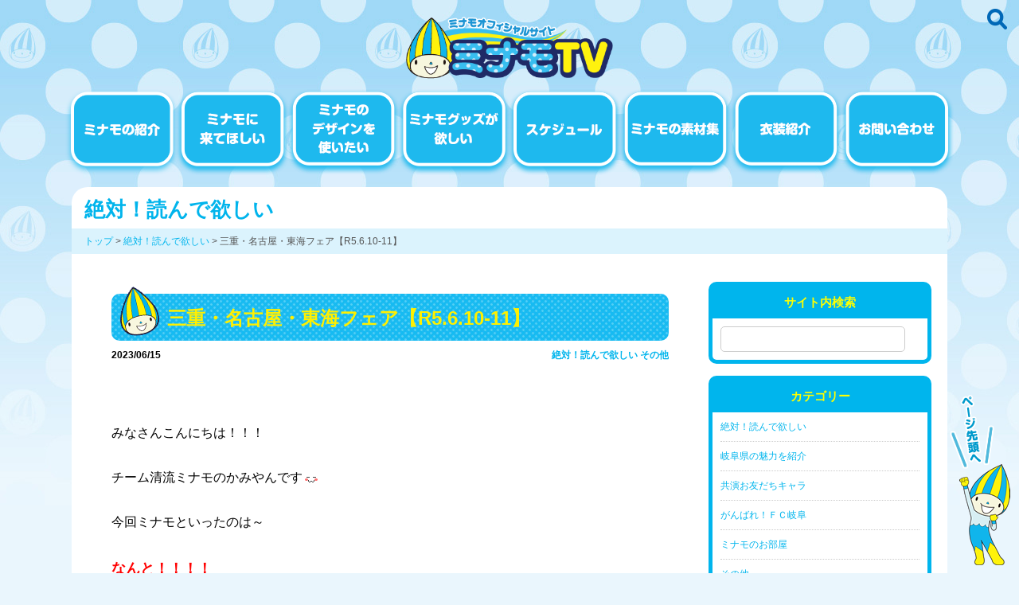

--- FILE ---
content_type: text/html; charset=UTF-8
request_url: https://minamo-official.jp/topics/post-73061/
body_size: 19778
content:
<!DOCTYPE HTML>
<html class="pc">
<head prefix="og: http://ogp.me/ns# fb: http://ogp.me/ns/fb# article: http://ogp.me/ns/article#">
<meta http-equiv="Content-Type" content="text/html; charset=utf-8">
<!--[if IE]>
<meta http-equiv="X-UA-Compatible" content="IE=edge,chrome=1">
<![endif]-->
<meta name="SKYPE_TOOLBAR" content="SKYPE_TOOLBAR_PARSER_COMPATIBLE" />
<meta name="viewport" content="width=1200">

<title>三重・名古屋・東海フェア【R5.6.10-11】 | ミナモTV | ミナモオフィシャルサイトミナモTV | ミナモオフィシャルサイト</title>
<link rel="shortcut icon" href="https://minamo-official.jp/wordpress/wp-content/themes/cyber1.4.0/images/favicon.ico" type="image/vnd.microsoft.icon">
<link rel="icon" href="https://minamo-official.jp/wordpress/wp-content/themes/cyber1.4.0/images/favicon.ico" type="image/vnd.microsoft.icon">
<!-- ▼トラッキングコード追加(2015-12-09) -->
<!-- Google tag (gtag.js) -->
<script async src="https://www.googletagmanager.com/gtag/js?id=G-CCLJT8ZHNL"></script>
<script>
  window.dataLayer = window.dataLayer || [];
  function gtag(){dataLayer.push(arguments);}
  gtag('js', new Date());

  gtag('config', 'G-CCLJT8ZHNL');
</script>
<!-- ▲トラッキングコード追加(2015-12-09) -->

		<!-- All in One SEO 4.9.1.1 - aioseo.com -->
	<meta name="description" content="みなさんこんにちは！！！ チーム清流ミナモのかみやんです &amp;nbsp" />
	<meta name="robots" content="max-snippet:-1, max-image-preview:large, max-video-preview:-1" />
	<meta name="author" content="minamo"/>
	<link rel="canonical" href="https://minamo-official.jp/topics/post-73061/" />
	<meta name="generator" content="All in One SEO (AIOSEO) 4.9.1.1" />
		<meta property="og:locale" content="ja_JP" />
		<meta property="og:site_name" content="ミナモオフィシャルサイト　ミナモTV" />
		<meta property="og:type" content="blog" />
		<meta property="og:title" content="三重・名古屋・東海フェア【R5.6.10-11】 | ミナモTV | ミナモオフィシャルサイト" />
		<meta property="og:description" content="みなさんこんにちは！！！ チーム清流ミナモのかみやんです &amp;nbsp" />
		<meta property="og:url" content="https://minamo-official.jp/topics/post-73061/" />
		<meta property="og:image" content="https://minamo-official.jp/wordpress/wp-content/uploads/2023/06/S__99934229.jpg" />
		<meta property="og:image:secure_url" content="https://minamo-official.jp/wordpress/wp-content/uploads/2023/06/S__99934229.jpg" />
		<meta property="og:image:width" content="1000" />
		<meta property="og:image:height" content="750" />
		<meta name="twitter:card" content="summary" />
		<meta name="twitter:title" content="三重・名古屋・東海フェア【R5.6.10-11】 | ミナモTV | ミナモオフィシャルサイト" />
		<meta name="twitter:description" content="みなさんこんにちは！！！ チーム清流ミナモのかみやんです &amp;nbsp" />
		<meta name="twitter:image" content="https://minamo-official.jp/wordpress/wp-content/uploads/2023/06/S__99934229.jpg" />
		<script type="application/ld+json" class="aioseo-schema">
			{"@context":"https:\/\/schema.org","@graph":[{"@type":"Article","@id":"https:\/\/minamo-official.jp\/topics\/post-73061\/#article","name":"\u4e09\u91cd\u30fb\u540d\u53e4\u5c4b\u30fb\u6771\u6d77\u30d5\u30a7\u30a2\u3010R5.6.10-11\u3011 | \u30df\u30ca\u30e2TV | \u30df\u30ca\u30e2\u30aa\u30d5\u30a3\u30b7\u30e3\u30eb\u30b5\u30a4\u30c8","headline":"\u4e09\u91cd\u30fb\u540d\u53e4\u5c4b\u30fb\u6771\u6d77\u30d5\u30a7\u30a2\u3010R5.6.10-11\u3011","author":{"@id":"https:\/\/minamo-official.jp\/author\/minamo\/#author"},"publisher":{"@id":"https:\/\/minamo-official.jp\/#organization"},"image":{"@type":"ImageObject","url":"https:\/\/minamo-official.jp\/wordpress\/wp-content\/uploads\/2023\/06\/S__99934229.jpg","width":1000,"height":750},"datePublished":"2023-06-15T13:39:01+09:00","dateModified":"2023-06-15T13:39:01+09:00","inLanguage":"ja","mainEntityOfPage":{"@id":"https:\/\/minamo-official.jp\/topics\/post-73061\/#webpage"},"isPartOf":{"@id":"https:\/\/minamo-official.jp\/topics\/post-73061\/#webpage"},"articleSection":"\u7d76\u5bfe\uff01\u8aad\u3093\u3067\u6b32\u3057\u3044, \u305d\u306e\u4ed6"},{"@type":"BreadcrumbList","@id":"https:\/\/minamo-official.jp\/topics\/post-73061\/#breadcrumblist","itemListElement":[{"@type":"ListItem","@id":"https:\/\/minamo-official.jp#listItem","position":1,"name":"\u30db\u30fc\u30e0","item":"https:\/\/minamo-official.jp","nextItem":{"@type":"ListItem","@id":"https:\/\/minamo-official.jp\/category\/topics\/#listItem","name":"\u7d76\u5bfe\uff01\u8aad\u3093\u3067\u6b32\u3057\u3044"}},{"@type":"ListItem","@id":"https:\/\/minamo-official.jp\/category\/topics\/#listItem","position":2,"name":"\u7d76\u5bfe\uff01\u8aad\u3093\u3067\u6b32\u3057\u3044","item":"https:\/\/minamo-official.jp\/category\/topics\/","nextItem":{"@type":"ListItem","@id":"https:\/\/minamo-official.jp\/topics\/post-73061\/#listItem","name":"\u4e09\u91cd\u30fb\u540d\u53e4\u5c4b\u30fb\u6771\u6d77\u30d5\u30a7\u30a2\u3010R5.6.10-11\u3011"},"previousItem":{"@type":"ListItem","@id":"https:\/\/minamo-official.jp#listItem","name":"\u30db\u30fc\u30e0"}},{"@type":"ListItem","@id":"https:\/\/minamo-official.jp\/topics\/post-73061\/#listItem","position":3,"name":"\u4e09\u91cd\u30fb\u540d\u53e4\u5c4b\u30fb\u6771\u6d77\u30d5\u30a7\u30a2\u3010R5.6.10-11\u3011","previousItem":{"@type":"ListItem","@id":"https:\/\/minamo-official.jp\/category\/topics\/#listItem","name":"\u7d76\u5bfe\uff01\u8aad\u3093\u3067\u6b32\u3057\u3044"}}]},{"@type":"Organization","@id":"https:\/\/minamo-official.jp\/#organization","name":"\u30df\u30ca\u30e2TV | \u30df\u30ca\u30e2\u30aa\u30d5\u30a3\u30b7\u30e3\u30eb\u30b5\u30a4\u30c8","url":"https:\/\/minamo-official.jp\/"},{"@type":"Person","@id":"https:\/\/minamo-official.jp\/author\/minamo\/#author","url":"https:\/\/minamo-official.jp\/author\/minamo\/","name":"minamo","image":{"@type":"ImageObject","@id":"https:\/\/minamo-official.jp\/topics\/post-73061\/#authorImage","url":"https:\/\/secure.gravatar.com\/avatar\/c859df7d55685dde4423159f1b45619d8259df169a4828f3bceecbfb027ee6aa?s=96&d=mm&r=g","width":96,"height":96,"caption":"minamo"}},{"@type":"WebPage","@id":"https:\/\/minamo-official.jp\/topics\/post-73061\/#webpage","url":"https:\/\/minamo-official.jp\/topics\/post-73061\/","name":"\u4e09\u91cd\u30fb\u540d\u53e4\u5c4b\u30fb\u6771\u6d77\u30d5\u30a7\u30a2\u3010R5.6.10-11\u3011 | \u30df\u30ca\u30e2TV | \u30df\u30ca\u30e2\u30aa\u30d5\u30a3\u30b7\u30e3\u30eb\u30b5\u30a4\u30c8","description":"\u307f\u306a\u3055\u3093\u3053\u3093\u306b\u3061\u306f\uff01\uff01\uff01 \u30c1\u30fc\u30e0\u6e05\u6d41\u30df\u30ca\u30e2\u306e\u304b\u307f\u3084\u3093\u3067\u3059 &nbsp","inLanguage":"ja","isPartOf":{"@id":"https:\/\/minamo-official.jp\/#website"},"breadcrumb":{"@id":"https:\/\/minamo-official.jp\/topics\/post-73061\/#breadcrumblist"},"author":{"@id":"https:\/\/minamo-official.jp\/author\/minamo\/#author"},"creator":{"@id":"https:\/\/minamo-official.jp\/author\/minamo\/#author"},"image":{"@type":"ImageObject","url":"https:\/\/minamo-official.jp\/wordpress\/wp-content\/uploads\/2023\/06\/S__99934229.jpg","@id":"https:\/\/minamo-official.jp\/topics\/post-73061\/#mainImage","width":1000,"height":750},"primaryImageOfPage":{"@id":"https:\/\/minamo-official.jp\/topics\/post-73061\/#mainImage"},"datePublished":"2023-06-15T13:39:01+09:00","dateModified":"2023-06-15T13:39:01+09:00"},{"@type":"WebSite","@id":"https:\/\/minamo-official.jp\/#website","url":"https:\/\/minamo-official.jp\/","name":"\u30df\u30ca\u30e2TV | \u30df\u30ca\u30e2\u30aa\u30d5\u30a3\u30b7\u30e3\u30eb\u30b5\u30a4\u30c8","inLanguage":"ja","publisher":{"@id":"https:\/\/minamo-official.jp\/#organization"}}]}
		</script>
		<!-- All in One SEO -->

<link rel="alternate" title="oEmbed (JSON)" type="application/json+oembed" href="https://minamo-official.jp/wp-json/oembed/1.0/embed?url=https%3A%2F%2Fminamo-official.jp%2Ftopics%2Fpost-73061%2F" />
<link rel="alternate" title="oEmbed (XML)" type="text/xml+oembed" href="https://minamo-official.jp/wp-json/oembed/1.0/embed?url=https%3A%2F%2Fminamo-official.jp%2Ftopics%2Fpost-73061%2F&#038;format=xml" />
<style id='wp-img-auto-sizes-contain-inline-css' type='text/css'>
img:is([sizes=auto i],[sizes^="auto," i]){contain-intrinsic-size:3000px 1500px}
/*# sourceURL=wp-img-auto-sizes-contain-inline-css */
</style>
<link rel='stylesheet' id='sbi_styles-css' href='https://minamo-official.jp/wordpress/wp-content/plugins/instagram-feed/css/sbi-styles.min.css?ver=6.10.0' type='text/css' media='all' />
<style id='wp-emoji-styles-inline-css' type='text/css'>

	img.wp-smiley, img.emoji {
		display: inline !important;
		border: none !important;
		box-shadow: none !important;
		height: 1em !important;
		width: 1em !important;
		margin: 0 0.07em !important;
		vertical-align: -0.1em !important;
		background: none !important;
		padding: 0 !important;
	}
/*# sourceURL=wp-emoji-styles-inline-css */
</style>
<style id='wp-block-library-inline-css' type='text/css'>
:root{--wp-block-synced-color:#7a00df;--wp-block-synced-color--rgb:122,0,223;--wp-bound-block-color:var(--wp-block-synced-color);--wp-editor-canvas-background:#ddd;--wp-admin-theme-color:#007cba;--wp-admin-theme-color--rgb:0,124,186;--wp-admin-theme-color-darker-10:#006ba1;--wp-admin-theme-color-darker-10--rgb:0,107,160.5;--wp-admin-theme-color-darker-20:#005a87;--wp-admin-theme-color-darker-20--rgb:0,90,135;--wp-admin-border-width-focus:2px}@media (min-resolution:192dpi){:root{--wp-admin-border-width-focus:1.5px}}.wp-element-button{cursor:pointer}:root .has-very-light-gray-background-color{background-color:#eee}:root .has-very-dark-gray-background-color{background-color:#313131}:root .has-very-light-gray-color{color:#eee}:root .has-very-dark-gray-color{color:#313131}:root .has-vivid-green-cyan-to-vivid-cyan-blue-gradient-background{background:linear-gradient(135deg,#00d084,#0693e3)}:root .has-purple-crush-gradient-background{background:linear-gradient(135deg,#34e2e4,#4721fb 50%,#ab1dfe)}:root .has-hazy-dawn-gradient-background{background:linear-gradient(135deg,#faaca8,#dad0ec)}:root .has-subdued-olive-gradient-background{background:linear-gradient(135deg,#fafae1,#67a671)}:root .has-atomic-cream-gradient-background{background:linear-gradient(135deg,#fdd79a,#004a59)}:root .has-nightshade-gradient-background{background:linear-gradient(135deg,#330968,#31cdcf)}:root .has-midnight-gradient-background{background:linear-gradient(135deg,#020381,#2874fc)}:root{--wp--preset--font-size--normal:16px;--wp--preset--font-size--huge:42px}.has-regular-font-size{font-size:1em}.has-larger-font-size{font-size:2.625em}.has-normal-font-size{font-size:var(--wp--preset--font-size--normal)}.has-huge-font-size{font-size:var(--wp--preset--font-size--huge)}.has-text-align-center{text-align:center}.has-text-align-left{text-align:left}.has-text-align-right{text-align:right}.has-fit-text{white-space:nowrap!important}#end-resizable-editor-section{display:none}.aligncenter{clear:both}.items-justified-left{justify-content:flex-start}.items-justified-center{justify-content:center}.items-justified-right{justify-content:flex-end}.items-justified-space-between{justify-content:space-between}.screen-reader-text{border:0;clip-path:inset(50%);height:1px;margin:-1px;overflow:hidden;padding:0;position:absolute;width:1px;word-wrap:normal!important}.screen-reader-text:focus{background-color:#ddd;clip-path:none;color:#444;display:block;font-size:1em;height:auto;left:5px;line-height:normal;padding:15px 23px 14px;text-decoration:none;top:5px;width:auto;z-index:100000}html :where(.has-border-color){border-style:solid}html :where([style*=border-top-color]){border-top-style:solid}html :where([style*=border-right-color]){border-right-style:solid}html :where([style*=border-bottom-color]){border-bottom-style:solid}html :where([style*=border-left-color]){border-left-style:solid}html :where([style*=border-width]){border-style:solid}html :where([style*=border-top-width]){border-top-style:solid}html :where([style*=border-right-width]){border-right-style:solid}html :where([style*=border-bottom-width]){border-bottom-style:solid}html :where([style*=border-left-width]){border-left-style:solid}html :where(img[class*=wp-image-]){height:auto;max-width:100%}:where(figure){margin:0 0 1em}html :where(.is-position-sticky){--wp-admin--admin-bar--position-offset:var(--wp-admin--admin-bar--height,0px)}@media screen and (max-width:600px){html :where(.is-position-sticky){--wp-admin--admin-bar--position-offset:0px}}

/*# sourceURL=wp-block-library-inline-css */
</style><style id='global-styles-inline-css' type='text/css'>
:root{--wp--preset--aspect-ratio--square: 1;--wp--preset--aspect-ratio--4-3: 4/3;--wp--preset--aspect-ratio--3-4: 3/4;--wp--preset--aspect-ratio--3-2: 3/2;--wp--preset--aspect-ratio--2-3: 2/3;--wp--preset--aspect-ratio--16-9: 16/9;--wp--preset--aspect-ratio--9-16: 9/16;--wp--preset--color--black: #000000;--wp--preset--color--cyan-bluish-gray: #abb8c3;--wp--preset--color--white: #ffffff;--wp--preset--color--pale-pink: #f78da7;--wp--preset--color--vivid-red: #cf2e2e;--wp--preset--color--luminous-vivid-orange: #ff6900;--wp--preset--color--luminous-vivid-amber: #fcb900;--wp--preset--color--light-green-cyan: #7bdcb5;--wp--preset--color--vivid-green-cyan: #00d084;--wp--preset--color--pale-cyan-blue: #8ed1fc;--wp--preset--color--vivid-cyan-blue: #0693e3;--wp--preset--color--vivid-purple: #9b51e0;--wp--preset--gradient--vivid-cyan-blue-to-vivid-purple: linear-gradient(135deg,rgb(6,147,227) 0%,rgb(155,81,224) 100%);--wp--preset--gradient--light-green-cyan-to-vivid-green-cyan: linear-gradient(135deg,rgb(122,220,180) 0%,rgb(0,208,130) 100%);--wp--preset--gradient--luminous-vivid-amber-to-luminous-vivid-orange: linear-gradient(135deg,rgb(252,185,0) 0%,rgb(255,105,0) 100%);--wp--preset--gradient--luminous-vivid-orange-to-vivid-red: linear-gradient(135deg,rgb(255,105,0) 0%,rgb(207,46,46) 100%);--wp--preset--gradient--very-light-gray-to-cyan-bluish-gray: linear-gradient(135deg,rgb(238,238,238) 0%,rgb(169,184,195) 100%);--wp--preset--gradient--cool-to-warm-spectrum: linear-gradient(135deg,rgb(74,234,220) 0%,rgb(151,120,209) 20%,rgb(207,42,186) 40%,rgb(238,44,130) 60%,rgb(251,105,98) 80%,rgb(254,248,76) 100%);--wp--preset--gradient--blush-light-purple: linear-gradient(135deg,rgb(255,206,236) 0%,rgb(152,150,240) 100%);--wp--preset--gradient--blush-bordeaux: linear-gradient(135deg,rgb(254,205,165) 0%,rgb(254,45,45) 50%,rgb(107,0,62) 100%);--wp--preset--gradient--luminous-dusk: linear-gradient(135deg,rgb(255,203,112) 0%,rgb(199,81,192) 50%,rgb(65,88,208) 100%);--wp--preset--gradient--pale-ocean: linear-gradient(135deg,rgb(255,245,203) 0%,rgb(182,227,212) 50%,rgb(51,167,181) 100%);--wp--preset--gradient--electric-grass: linear-gradient(135deg,rgb(202,248,128) 0%,rgb(113,206,126) 100%);--wp--preset--gradient--midnight: linear-gradient(135deg,rgb(2,3,129) 0%,rgb(40,116,252) 100%);--wp--preset--font-size--small: 13px;--wp--preset--font-size--medium: 20px;--wp--preset--font-size--large: 36px;--wp--preset--font-size--x-large: 42px;--wp--preset--spacing--20: 0.44rem;--wp--preset--spacing--30: 0.67rem;--wp--preset--spacing--40: 1rem;--wp--preset--spacing--50: 1.5rem;--wp--preset--spacing--60: 2.25rem;--wp--preset--spacing--70: 3.38rem;--wp--preset--spacing--80: 5.06rem;--wp--preset--shadow--natural: 6px 6px 9px rgba(0, 0, 0, 0.2);--wp--preset--shadow--deep: 12px 12px 50px rgba(0, 0, 0, 0.4);--wp--preset--shadow--sharp: 6px 6px 0px rgba(0, 0, 0, 0.2);--wp--preset--shadow--outlined: 6px 6px 0px -3px rgb(255, 255, 255), 6px 6px rgb(0, 0, 0);--wp--preset--shadow--crisp: 6px 6px 0px rgb(0, 0, 0);}:where(.is-layout-flex){gap: 0.5em;}:where(.is-layout-grid){gap: 0.5em;}body .is-layout-flex{display: flex;}.is-layout-flex{flex-wrap: wrap;align-items: center;}.is-layout-flex > :is(*, div){margin: 0;}body .is-layout-grid{display: grid;}.is-layout-grid > :is(*, div){margin: 0;}:where(.wp-block-columns.is-layout-flex){gap: 2em;}:where(.wp-block-columns.is-layout-grid){gap: 2em;}:where(.wp-block-post-template.is-layout-flex){gap: 1.25em;}:where(.wp-block-post-template.is-layout-grid){gap: 1.25em;}.has-black-color{color: var(--wp--preset--color--black) !important;}.has-cyan-bluish-gray-color{color: var(--wp--preset--color--cyan-bluish-gray) !important;}.has-white-color{color: var(--wp--preset--color--white) !important;}.has-pale-pink-color{color: var(--wp--preset--color--pale-pink) !important;}.has-vivid-red-color{color: var(--wp--preset--color--vivid-red) !important;}.has-luminous-vivid-orange-color{color: var(--wp--preset--color--luminous-vivid-orange) !important;}.has-luminous-vivid-amber-color{color: var(--wp--preset--color--luminous-vivid-amber) !important;}.has-light-green-cyan-color{color: var(--wp--preset--color--light-green-cyan) !important;}.has-vivid-green-cyan-color{color: var(--wp--preset--color--vivid-green-cyan) !important;}.has-pale-cyan-blue-color{color: var(--wp--preset--color--pale-cyan-blue) !important;}.has-vivid-cyan-blue-color{color: var(--wp--preset--color--vivid-cyan-blue) !important;}.has-vivid-purple-color{color: var(--wp--preset--color--vivid-purple) !important;}.has-black-background-color{background-color: var(--wp--preset--color--black) !important;}.has-cyan-bluish-gray-background-color{background-color: var(--wp--preset--color--cyan-bluish-gray) !important;}.has-white-background-color{background-color: var(--wp--preset--color--white) !important;}.has-pale-pink-background-color{background-color: var(--wp--preset--color--pale-pink) !important;}.has-vivid-red-background-color{background-color: var(--wp--preset--color--vivid-red) !important;}.has-luminous-vivid-orange-background-color{background-color: var(--wp--preset--color--luminous-vivid-orange) !important;}.has-luminous-vivid-amber-background-color{background-color: var(--wp--preset--color--luminous-vivid-amber) !important;}.has-light-green-cyan-background-color{background-color: var(--wp--preset--color--light-green-cyan) !important;}.has-vivid-green-cyan-background-color{background-color: var(--wp--preset--color--vivid-green-cyan) !important;}.has-pale-cyan-blue-background-color{background-color: var(--wp--preset--color--pale-cyan-blue) !important;}.has-vivid-cyan-blue-background-color{background-color: var(--wp--preset--color--vivid-cyan-blue) !important;}.has-vivid-purple-background-color{background-color: var(--wp--preset--color--vivid-purple) !important;}.has-black-border-color{border-color: var(--wp--preset--color--black) !important;}.has-cyan-bluish-gray-border-color{border-color: var(--wp--preset--color--cyan-bluish-gray) !important;}.has-white-border-color{border-color: var(--wp--preset--color--white) !important;}.has-pale-pink-border-color{border-color: var(--wp--preset--color--pale-pink) !important;}.has-vivid-red-border-color{border-color: var(--wp--preset--color--vivid-red) !important;}.has-luminous-vivid-orange-border-color{border-color: var(--wp--preset--color--luminous-vivid-orange) !important;}.has-luminous-vivid-amber-border-color{border-color: var(--wp--preset--color--luminous-vivid-amber) !important;}.has-light-green-cyan-border-color{border-color: var(--wp--preset--color--light-green-cyan) !important;}.has-vivid-green-cyan-border-color{border-color: var(--wp--preset--color--vivid-green-cyan) !important;}.has-pale-cyan-blue-border-color{border-color: var(--wp--preset--color--pale-cyan-blue) !important;}.has-vivid-cyan-blue-border-color{border-color: var(--wp--preset--color--vivid-cyan-blue) !important;}.has-vivid-purple-border-color{border-color: var(--wp--preset--color--vivid-purple) !important;}.has-vivid-cyan-blue-to-vivid-purple-gradient-background{background: var(--wp--preset--gradient--vivid-cyan-blue-to-vivid-purple) !important;}.has-light-green-cyan-to-vivid-green-cyan-gradient-background{background: var(--wp--preset--gradient--light-green-cyan-to-vivid-green-cyan) !important;}.has-luminous-vivid-amber-to-luminous-vivid-orange-gradient-background{background: var(--wp--preset--gradient--luminous-vivid-amber-to-luminous-vivid-orange) !important;}.has-luminous-vivid-orange-to-vivid-red-gradient-background{background: var(--wp--preset--gradient--luminous-vivid-orange-to-vivid-red) !important;}.has-very-light-gray-to-cyan-bluish-gray-gradient-background{background: var(--wp--preset--gradient--very-light-gray-to-cyan-bluish-gray) !important;}.has-cool-to-warm-spectrum-gradient-background{background: var(--wp--preset--gradient--cool-to-warm-spectrum) !important;}.has-blush-light-purple-gradient-background{background: var(--wp--preset--gradient--blush-light-purple) !important;}.has-blush-bordeaux-gradient-background{background: var(--wp--preset--gradient--blush-bordeaux) !important;}.has-luminous-dusk-gradient-background{background: var(--wp--preset--gradient--luminous-dusk) !important;}.has-pale-ocean-gradient-background{background: var(--wp--preset--gradient--pale-ocean) !important;}.has-electric-grass-gradient-background{background: var(--wp--preset--gradient--electric-grass) !important;}.has-midnight-gradient-background{background: var(--wp--preset--gradient--midnight) !important;}.has-small-font-size{font-size: var(--wp--preset--font-size--small) !important;}.has-medium-font-size{font-size: var(--wp--preset--font-size--medium) !important;}.has-large-font-size{font-size: var(--wp--preset--font-size--large) !important;}.has-x-large-font-size{font-size: var(--wp--preset--font-size--x-large) !important;}
/*# sourceURL=global-styles-inline-css */
</style>

<style id='classic-theme-styles-inline-css' type='text/css'>
/*! This file is auto-generated */
.wp-block-button__link{color:#fff;background-color:#32373c;border-radius:9999px;box-shadow:none;text-decoration:none;padding:calc(.667em + 2px) calc(1.333em + 2px);font-size:1.125em}.wp-block-file__button{background:#32373c;color:#fff;text-decoration:none}
/*# sourceURL=/wp-includes/css/classic-themes.min.css */
</style>
<link rel='stylesheet' id='contact-form-7-css' href='https://minamo-official.jp/wordpress/wp-content/plugins/contact-form-7/includes/css/styles.css?ver=6.1.4' type='text/css' media='all' />
<link rel='stylesheet' id='fancybox-css' href='https://minamo-official.jp/wordpress/wp-content/plugins/easy-fancybox/fancybox/1.5.4/jquery.fancybox.min.css?ver=6.9' type='text/css' media='screen' />
<style id='fancybox-inline-css' type='text/css'>
#fancybox-outer{background:#fff}#fancybox-content{background:#fff;border-color:#fff;color:inherit;}#fancybox-title,#fancybox-title-float-main{color:#fff}
/*# sourceURL=fancybox-inline-css */
</style>
<link rel='stylesheet' id='wp-pagenavi-css' href='https://minamo-official.jp/wordpress/wp-content/plugins/wp-pagenavi/pagenavi-css.css?ver=2.70' type='text/css' media='all' />
<link rel='stylesheet' id='yarpp-thumbnails-css' href='https://minamo-official.jp/wordpress/wp-content/plugins/yet-another-related-posts-plugin/style/styles_thumbnails.css?ver=5.30.11' type='text/css' media='all' />
<style id='yarpp-thumbnails-inline-css' type='text/css'>
.yarpp-thumbnails-horizontal .yarpp-thumbnail {width: 130px;height: 170px;margin: 5px;margin-left: 0px;}.yarpp-thumbnail > img, .yarpp-thumbnail-default {width: 120px;height: 120px;margin: 5px;}.yarpp-thumbnails-horizontal .yarpp-thumbnail-title {margin: 7px;margin-top: 0px;width: 120px;}.yarpp-thumbnail-default > img {min-height: 120px;min-width: 120px;}
/*# sourceURL=yarpp-thumbnails-inline-css */
</style>
<link rel='stylesheet' id='style-css' href='https://minamo-official.jp/wordpress/wp-content/themes/cyber1.4.0/style.css?date=20231124&#038;ver=6.9' type='text/css' media='all' />
<link rel='stylesheet' id='site-frame-pc-css' href='https://minamo-official.jp/wordpress/wp-content/themes/cyber1.4.0/site-frame-pc.css?date=20231124c&#038;ver=6.9' type='text/css' media='all' />
<link rel='stylesheet' id='font-awesome-css' href='https://minamo-official.jp/wordpress/wp-content/themes/cyber1.4.0/font/font-awesome-4.7.0/css/font-awesome.min.css?date=20160707&#038;ver=6.9' type='text/css' media='all' />
<link rel='stylesheet' id='jquery-ui-css' href='https://minamo-official.jp/wordpress/wp-content/themes/cyber1.4.0/js/datepicker/jquery-ui.css?ver=6.9' type='text/css' media='all' />
<link rel="https://api.w.org/" href="https://minamo-official.jp/wp-json/" /><link rel="alternate" title="JSON" type="application/json" href="https://minamo-official.jp/wp-json/wp/v2/posts/73061" /><link rel="EditURI" type="application/rsd+xml" title="RSD" href="https://minamo-official.jp/wordpress/xmlrpc.php?rsd" />
<meta name="generator" content="WordPress 6.9" />
<link rel='shortlink' href='https://minamo-official.jp/?p=73061' />
<script src="//kitchen.juicer.cc/?color=XMlB2Gp1Fqc=" async></script>
<link rel='stylesheet' id='yarppRelatedCss-css' href='https://minamo-official.jp/wordpress/wp-content/plugins/yet-another-related-posts-plugin/style/related.css?ver=5.30.11' type='text/css' media='all' />
</head>
<body class="wp-singular post-template-default single single-post postid-73061 single-format-standard wp-theme-cyber140 %e4%b8%89%e9%87%8d%e3%83%bb%e5%90%8d%e5%8f%a4%e5%b1%8b%e3%83%bb%e6%9d%b1%e6%b5%b7%e3%83%95%e3%82%a7%e3%82%a2%e3%80%90r5-6-10-11%e3%80%91">


<nav>
<div id="gNaviFrame">
<div id="gNaviArea">
<p class="menu toggleBtn"><span><i class="icon-align-justify"></i><br>MENU</span></p>
<div id="pcTopNavi" class="toggleTarget">
<div>
<ul>
<li><a href="https://minamo-official.jp/"><img src="https://minamo-official.jp/wordpress/wp-content/themes/cyber1.4.0/images/menu01.png" alt="トップページ" /></a></li>
<li><a href="https://minamo-official.jp/profile/"><img src="https://minamo-official.jp/wordpress/wp-content/themes/cyber1.4.0/images/menu02.png" alt="ミナモの紹介" /></a></li>
<li><a href="https://minamo-official.jp/activity/"><img src="https://minamo-official.jp/wordpress/wp-content/themes/cyber1.4.0/images/menu03.png" alt="スケジュール" /></a></li>
<li><a href="https://minamo-official.jp/movie/"><img src="https://minamo-official.jp/wordpress/wp-content/themes/cyber1.4.0/images/menu04.png" alt="ミナモチャンネル" /></a></li>
<li><a href="https://minamo-official.jp/topics/"><img src="https://minamo-official.jp/wordpress/wp-content/themes/cyber1.4.0/images/menu05.png" alt="トピックス" /></a></li>
<li><a href="https://plus.google.com/u/0/115225414579225986731/photos" target="_blank"><img src="https://minamo-official.jp/wordpress/wp-content/themes/cyber1.4.0/images/menu06.png" alt="フォトギャラリー" /></a></li>
<li><a href="https://minamo-official.jp/contact/"><img src="https://minamo-official.jp/wordpress/wp-content/themes/cyber1.4.0/images/menu07.png" alt="お問い合わせ" /></a></li>
</ul>
<ul>
<li>
<a href="https://minamo-official.jp/application/"><img src="https://minamo-official.jp/wordpress/wp-content/themes/cyber1.4.0/images/menu08.png" alt="利用申込" /></a>
<ul>
<li><a href="https://minamo-official.jp/application/#link1">チーム清流ミナモの派遣</a></li>
<li><a href="https://minamo-official.jp/application/#link2">ミナモデザインデータ利用について</a></li>
<li><a href="https://minamo-official.jp/application/#link3">ミナモの着ぐるみの借受けについて</a></li>
</ul>
</li>
<li>
<a href="https://minamo-official.jp/download/"><img src="https://minamo-official.jp/wordpress/wp-content/themes/cyber1.4.0/images/menu09.png" alt="ダウンロード" /></a>
<ul>
<li><a href="https://minamo-official.jp/download/#app">ミナモ公式アプリ</a></li>
<li><a href="https://minamo-official.jp/download/#nurie">ミナモぬりえ</a></li>
<li><a href="https://minamo-official.jp/download/#mask">ミナモのお面</a></li>
<li><a href="https://minamo-official.jp/download/#origami">ミナモおりがみ</a></li>
<li><a href="https://minamo-official.jp/download/#data">ミナモデザインデータ</a></li>
</ul>
</li>
</ul>
</div>
</div>
</div><!-- /#gNaviArea-->
</div><!-- /#gNaviFrame-->
</nav>


<article>
<div id=headerFrame>
<div id="headerArea" class="baseWrap">
<p class="logo"><a href="https://minamo-official.jp/"><img src="https://minamo-official.jp/wordpress/wp-content/themes/cyber1.4.0/images/logo03.png" alt="ミナモ" /></a></p>
<ul class="menu">
<li class="profile"><a href="https://minamo-official.jp/profile/"><img src="https://minamo-official.jp/wordpress/wp-content/themes/cyber1.4.0/images/2023/nav_u01.png" alt="ミナモの紹介" width="274px"/></a></li>
<li class="haken"><a href="https://minamo-official.jp/application/"><img src="https://minamo-official.jp/wordpress/wp-content/themes/cyber1.4.0/images/2023/nav_u02.png" alt="ミナモに来てほしい" width="274px"/></a></li>
<li class="design"><a href="https://minamo-official.jp/download/design/"><img src="https://minamo-official.jp/wordpress/wp-content/themes/cyber1.4.0/images/2023/nav_u03.png" alt="ミナモのデザインを使いたい" width="274px"/></a></li>
<li class="goods"><a href="https://minamo-official.jp/goods/"><img src="https://minamo-official.jp/wordpress/wp-content/themes/cyber1.4.0/images/2023/nav_u04.png" alt="ミナモグッズが欲しい" width="274px"/></a></li>
<li class="schedule"><a href="https://minamo-official.jp/activity/"><img src="https://minamo-official.jp/wordpress/wp-content/themes/cyber1.4.0/images/2023/nav_u05.png" alt="スケジュール" width="274px"/></a></li>
<li class="download"><a href="https://minamo-official.jp/download/"><img src="https://minamo-official.jp/wordpress/wp-content/themes/cyber1.4.0/images/2023/nav_u06.png" alt="ミナモの素材集" width="274px"/></a></li>
<li class="costume"><a href="https://minamo-official.jp/costume/"><img src="https://minamo-official.jp/wordpress/wp-content/themes/cyber1.4.0/images/2023/nav_u07.png" alt="衣装紹介" width="274px"/></a></li>
<li class="contact"><a href="https://minamo-official.jp/contact/"><img src="https://minamo-official.jp/wordpress/wp-content/themes/cyber1.4.0/images/2023/nav_u08.png" alt="お問い合わせ" width="274px"/></a></li>
</ul>
</div><!-- /#headerArea-->
</div><!-- /#headerFrame-->

<div id="pageInfoFrame" class="baseWrap">
<div id="pageInfoArea" class="baseWrap">
<h1>絶対！読んで欲しい</h1>
</div><!-- /#pageInfoArea -->
</div><!-- /#pageInfoFrame -->


<div id="breadNav" class="baseWrap"><a href="https://minamo-official.jp">トップ</a>&nbsp;&gt;&nbsp;<a href="https://minamo-official.jp/category/topics/">絶対！読んで欲しい</a>&nbsp;&gt;&nbsp;三重・名古屋・東海フェア【R5.6.10-11】</div>

<div id="contentsFrame">
<div id="contentsArea" class="baseWrap">
<script src="https://apis.google.com/js/platform.js"></script>
<article>
<div id="mainArea">


<h2 class="basic">三重・名古屋・東海フェア【R5.6.10-11】</h2>
<div class="articleDetailArea">
<div class="left">
<p class="date">2023/06/15</p>
</div>
<div class="right">
<p class="cats"><a href='https://minamo-official.jp/category/topics/'>絶対！読んで欲しい</a> <a href='https://minamo-official.jp/category/diary-other/'>その他</a> </p>
</div>
</div>
<div class="snsBtns" id="articleSns2">
<div class="g-ytsubscribe" data-channelid="UCC_UKR0Mv7pC5d7by7AyJ9A" data-layout="default" data-count="undefined"></div>
</div>
<div class="editorArea">
<p>&nbsp;</p>
<p>&nbsp;</p>
<p>みなさんこんにちは！！！</p>
<p>&nbsp;</p>
<p>チーム清流ミナモのかみやんです<img decoding="async" src="https://minamo-official.jp/wordpress/wp-content/plugins/typepad-emoji-for-tinymce/icons/07/catface.gif" width="16" height="16" style="margin-left: 3px; margin-right: 3px; vertical-align: middle;" /></p>
<p>&nbsp;</p>
<p>今回ミナモといったのは～</p>
<p>&nbsp;</p>
<p><span style="font-size: 18px; color: #ff0000;"><strong>なんと！！！！</strong></span></p>
<p>&nbsp;</p>
<p style="text-align: center;"><span style="color: #3366ff; font-size: 26px;"><strong><img decoding="async" src="https://minamo-official.jp/wordpress/wp-content/plugins/typepad-emoji-for-tinymce/icons/09/shine.gif" width="16" height="16" style="margin-left: 3px; margin-right: 3px; vertical-align: middle;" /><img decoding="async" src="https://minamo-official.jp/wordpress/wp-content/plugins/typepad-emoji-for-tinymce/icons/09/shine.gif" width="16" height="16" style="margin-left: 3px; margin-right: 3px; vertical-align: middle;" />　<span style="font-size: 30px;">北海道　</span><img decoding="async" src="https://minamo-official.jp/wordpress/wp-content/plugins/typepad-emoji-for-tinymce/icons/09/shine.gif" width="16" height="16" style="margin-left: 3px; margin-right: 3px; vertical-align: middle;" /><img decoding="async" src="https://minamo-official.jp/wordpress/wp-content/plugins/typepad-emoji-for-tinymce/icons/09/shine.gif" width="16" height="16" style="margin-left: 3px; margin-right: 3px; vertical-align: middle;" /></strong></span></p>
<p>&nbsp;</p>
<p style="text-align: center;" class="color01"><a href="https://minamo-official.jp/diary-other/post-53214/" class="btn01">前回の北海道</a></p>
<p>&nbsp;</p>
<p>&nbsp;</p>
<p>前回の北海道の様子は、上のボタンから見てくださいね<img decoding="async" src="https://minamo-official.jp/wordpress/wp-content/plugins/typepad-emoji-for-tinymce/icons/06/heart04.gif" width="16" height="16" style="margin-left: 3px; margin-right: 3px; vertical-align: middle;" /></p>
<p>&nbsp;</p>
<p>今回も、イオンモール札幌発寒（はっさむ）の特設ステージで</p>
<p>ミナモが岐阜県の魅力をたっぷりお伝えしてきましたよ<img loading="lazy" decoding="async" src="https://minamo-official.jp/wordpress/wp-content/plugins/typepad-emoji-for-tinymce/icons/07/happy02.gif" width="16" height="16" style="margin-left: 3px; margin-right: 3px; vertical-align: middle;" /></p>
<p>&nbsp;</p>
<p>前回同様、ステージでは、岐阜県の紹介や楽しいクイズ大会をしました<img loading="lazy" decoding="async" src="https://minamo-official.jp/wordpress/wp-content/plugins/typepad-emoji-for-tinymce/icons/10/sign03.gif" width="16" height="16" style="margin-left: 3px; margin-right: 3px; vertical-align: middle;" /></p>
<p>&nbsp;</p>

		<style type='text/css'>
			#gallery-1 {
				margin: auto;
			}
			#gallery-1 .gallery-item {
				float: left;
				margin-top: 10px;
				text-align: center;
				width: 50%;
			}
			#gallery-1 img {
				border: 2px solid #cfcfcf;
			}
			#gallery-1 .gallery-caption {
				margin-left: 0;
			}
			/* see gallery_shortcode() in wp-includes/media.php */
		</style>
		<div id='gallery-1' class='gallery galleryid-73061 gallery-columns-2 gallery-size-full'><dl class='gallery-item'>
			<dt class='gallery-icon landscape'>
				<a href="https://minamo-official.jp/wordpress/wp-content/uploads/2023/06/S__99934229-700x525.jpg"><img loading="lazy" decoding="async" width="1000" height="750" src="https://minamo-official.jp/wordpress/wp-content/uploads/2023/06/S__99934229.jpg" class="attachment-full size-full" alt="" srcset="https://minamo-official.jp/wordpress/wp-content/uploads/2023/06/S__99934229.jpg 1000w, https://minamo-official.jp/wordpress/wp-content/uploads/2023/06/S__99934229-300x225.jpg 300w, https://minamo-official.jp/wordpress/wp-content/uploads/2023/06/S__99934229-700x525.jpg 700w, https://minamo-official.jp/wordpress/wp-content/uploads/2023/06/S__99934229-768x576.jpg 768w" sizes="auto, (max-width: 1000px) 100vw, 1000px" /></a>
			</dt></dl><dl class='gallery-item'>
			<dt class='gallery-icon landscape'>
				<a href="https://minamo-official.jp/wordpress/wp-content/uploads/2023/06/B182FE0B-0D89-4DB6-A2A9-21E69629EE3C-700x525.jpg"><img loading="lazy" decoding="async" width="1000" height="750" src="https://minamo-official.jp/wordpress/wp-content/uploads/2023/06/B182FE0B-0D89-4DB6-A2A9-21E69629EE3C.jpg" class="attachment-full size-full" alt="" srcset="https://minamo-official.jp/wordpress/wp-content/uploads/2023/06/B182FE0B-0D89-4DB6-A2A9-21E69629EE3C.jpg 1000w, https://minamo-official.jp/wordpress/wp-content/uploads/2023/06/B182FE0B-0D89-4DB6-A2A9-21E69629EE3C-300x225.jpg 300w, https://minamo-official.jp/wordpress/wp-content/uploads/2023/06/B182FE0B-0D89-4DB6-A2A9-21E69629EE3C-700x525.jpg 700w, https://minamo-official.jp/wordpress/wp-content/uploads/2023/06/B182FE0B-0D89-4DB6-A2A9-21E69629EE3C-768x576.jpg 768w" sizes="auto, (max-width: 1000px) 100vw, 1000px" /></a>
			</dt></dl><br style="clear: both" />
		</div>

<p>イベントにたくさんの方が参加してくださって、本当にうれしかったです<img decoding="async" src="https://minamo-official.jp/wordpress/wp-content/plugins/typepad-emoji-for-tinymce/icons/06/heart04.gif" width="16" height="16" style="margin-left: 3px; margin-right: 3px; vertical-align: middle;" /></p>
<p>&nbsp;</p>
<p>クイズの後は～～</p>
<p>&nbsp;</p>
<p>お決まりのダンス！！<img decoding="async" src="https://minamo-official.jp/wordpress/wp-content/plugins/typepad-emoji-for-tinymce/icons/09/shine.gif" width="16" height="16" style="margin-left: 3px; margin-right: 3px; vertical-align: middle;" /></p>
<p>&nbsp;</p>
<p><a href="https://minamo-official.jp/wordpress/wp-content/uploads/2023/06/S__99934235.jpg"><img loading="lazy" decoding="async" src="https://minamo-official.jp/wordpress/wp-content/uploads/2023/06/S__99934235.jpg" alt="" width="1000" height="750" class="aligncenter wp-image-73071 size-full" srcset="https://minamo-official.jp/wordpress/wp-content/uploads/2023/06/S__99934235.jpg 1000w, https://minamo-official.jp/wordpress/wp-content/uploads/2023/06/S__99934235-300x225.jpg 300w, https://minamo-official.jp/wordpress/wp-content/uploads/2023/06/S__99934235-700x525.jpg 700w, https://minamo-official.jp/wordpress/wp-content/uploads/2023/06/S__99934235-768x576.jpg 768w" sizes="auto, (max-width: 1000px) 100vw, 1000px" /></a></p>
<p>&nbsp;</p>
<p>写真からわかった方もいるかもしれませんが</p>
<p>&nbsp;</p>
<p>今回は、ミナモと一緒に<strong><span style="color: #ff0000;">『岐阜県観光ラップ』</span></strong><span style="color: #ff0000;"><span style="color: #000000;">を披露してきました<img loading="lazy" decoding="async" src="https://minamo-official.jp/wordpress/wp-content/plugins/typepad-emoji-for-tinymce/icons/07/smile.gif" width="16" height="16" style="margin-left: 3px; margin-right: 3px; vertical-align: middle;" /></span></span></p>
<p>&nbsp;</p>
<p>お客さんも、手拍子で応援してくれて本当にうれしかったです！！</p>
<p>&nbsp;</p>
<p>そして、その後はミナモと一緒に会場をぐるり！！</p>
<p>&nbsp;</p>
<p><span>「徳川家康と服部半蔵忍者隊」</span>の皆さんにも会えました！！</p>
<p>&nbsp;</p>
<p><a href="https://minamo-official.jp/wordpress/wp-content/uploads/2023/06/S__99934234.jpg"><img loading="lazy" decoding="async" src="https://minamo-official.jp/wordpress/wp-content/uploads/2023/06/S__99934234.jpg" alt="" width="1000" height="750" class="aligncenter wp-image-73063 size-full" srcset="https://minamo-official.jp/wordpress/wp-content/uploads/2023/06/S__99934234.jpg 1000w, https://minamo-official.jp/wordpress/wp-content/uploads/2023/06/S__99934234-300x225.jpg 300w, https://minamo-official.jp/wordpress/wp-content/uploads/2023/06/S__99934234-700x525.jpg 700w, https://minamo-official.jp/wordpress/wp-content/uploads/2023/06/S__99934234-768x576.jpg 768w" sizes="auto, (max-width: 1000px) 100vw, 1000px" /></a></p>
<p>&nbsp;</p>
<p>岐阜県のことをたくさん<span>PR</span>してきましたよ<img loading="lazy" decoding="async" src="https://minamo-official.jp/wordpress/wp-content/plugins/typepad-emoji-for-tinymce/icons/07/happy01.gif" width="16" height="16" style="margin-left: 3px; margin-right: 3px; vertical-align: middle;" /></p>
<p>&nbsp;</p>
<p>お客さんやお友達もたくさん会いに来てくれました<img loading="lazy" decoding="async" src="https://minamo-official.jp/wordpress/wp-content/plugins/typepad-emoji-for-tinymce/icons/09/notes.gif" width="16" height="16" style="margin-left: 3px; margin-right: 3px; vertical-align: middle;" /></p>
<p>みなさん、ミナモに優しく声をかけてくれてありがとうございました！！<img loading="lazy" decoding="async" src="https://minamo-official.jp/wordpress/wp-content/plugins/typepad-emoji-for-tinymce/icons/07/lovely.gif" width="16" height="16" style="margin-left: 3px; margin-right: 3px; vertical-align: middle;" /></p>
<p>&nbsp;</p>

		<style type='text/css'>
			#gallery-2 {
				margin: auto;
			}
			#gallery-2 .gallery-item {
				float: left;
				margin-top: 10px;
				text-align: center;
				width: 50%;
			}
			#gallery-2 img {
				border: 2px solid #cfcfcf;
			}
			#gallery-2 .gallery-caption {
				margin-left: 0;
			}
			/* see gallery_shortcode() in wp-includes/media.php */
		</style>
		<div id='gallery-2' class='gallery galleryid-73061 gallery-columns-2 gallery-size-full'><dl class='gallery-item'>
			<dt class='gallery-icon landscape'>
				<a href="https://minamo-official.jp/wordpress/wp-content/uploads/2023/06/5B79676A-AC5C-4B65-B94C-0F1E7EFA60A0-700x525.jpg"><img loading="lazy" decoding="async" width="1000" height="750" src="https://minamo-official.jp/wordpress/wp-content/uploads/2023/06/5B79676A-AC5C-4B65-B94C-0F1E7EFA60A0.jpg" class="attachment-full size-full" alt="" srcset="https://minamo-official.jp/wordpress/wp-content/uploads/2023/06/5B79676A-AC5C-4B65-B94C-0F1E7EFA60A0.jpg 1000w, https://minamo-official.jp/wordpress/wp-content/uploads/2023/06/5B79676A-AC5C-4B65-B94C-0F1E7EFA60A0-300x225.jpg 300w, https://minamo-official.jp/wordpress/wp-content/uploads/2023/06/5B79676A-AC5C-4B65-B94C-0F1E7EFA60A0-700x525.jpg 700w, https://minamo-official.jp/wordpress/wp-content/uploads/2023/06/5B79676A-AC5C-4B65-B94C-0F1E7EFA60A0-768x576.jpg 768w" sizes="auto, (max-width: 1000px) 100vw, 1000px" /></a>
			</dt></dl><dl class='gallery-item'>
			<dt class='gallery-icon landscape'>
				<a href="https://minamo-official.jp/wordpress/wp-content/uploads/2023/06/E27AE609-4D68-4DF4-B2BB-1933F30B2E76-700x525.jpg"><img loading="lazy" decoding="async" width="1000" height="750" src="https://minamo-official.jp/wordpress/wp-content/uploads/2023/06/E27AE609-4D68-4DF4-B2BB-1933F30B2E76.jpg" class="attachment-full size-full" alt="" srcset="https://minamo-official.jp/wordpress/wp-content/uploads/2023/06/E27AE609-4D68-4DF4-B2BB-1933F30B2E76.jpg 1000w, https://minamo-official.jp/wordpress/wp-content/uploads/2023/06/E27AE609-4D68-4DF4-B2BB-1933F30B2E76-300x225.jpg 300w, https://minamo-official.jp/wordpress/wp-content/uploads/2023/06/E27AE609-4D68-4DF4-B2BB-1933F30B2E76-700x525.jpg 700w, https://minamo-official.jp/wordpress/wp-content/uploads/2023/06/E27AE609-4D68-4DF4-B2BB-1933F30B2E76-768x576.jpg 768w" sizes="auto, (max-width: 1000px) 100vw, 1000px" /></a>
			</dt></dl><br style="clear: both" />
		</div>

<p>2日間本当に楽しくて、北海道から帰るのが寂しくなっちゃいましたが</p>
<p>またミナモと一緒に行けたらいいな<img decoding="async" src="https://minamo-official.jp/wordpress/wp-content/plugins/typepad-emoji-for-tinymce/icons/09/shine.gif" width="16" height="16" style="margin-left: 3px; margin-right: 3px; vertical-align: middle;" /></p>
<p>&nbsp;</p>
<p>会いに来てくれたみなさん、本当にありがとうございました！！</p>
<p>&nbsp;</p>
<p>また次回お会いしましょう！！！</p>
<p>&nbsp;</p>
<p>またね～～～～<img loading="lazy" decoding="async" src="https://minamo-official.jp/wordpress/wp-content/plugins/typepad-emoji-for-tinymce/icons/08/dash.gif" width="16" height="16" style="margin-left: 3px; margin-right: 3px; vertical-align: middle;" /></p>
<p>&nbsp;</p>
<p>&nbsp;</p>
<div class='yarpp yarpp-related yarpp-related-website yarpp-template-thumbnails'>
<!-- YARPP Thumbnails -->
<h3>関連記事</h3>
<div class="yarpp-thumbnails-horizontal">
<a class='yarpp-thumbnail' rel='norewrite' href='https://minamo-official.jp/diary-other/post-20514/' title='第６回高橋尚子杯　ぎふ清流ハーフマラソン【H28.05.15】'>
<img width="120" height="120" src="https://minamo-official.jp/wordpress/wp-content/uploads/2016/05/DSC03650-120x120.jpg" class="attachment-yarpp-thumbnail size-yarpp-thumbnail wp-post-image" alt="" data-pin-nopin="true" srcset="https://minamo-official.jp/wordpress/wp-content/uploads/2016/05/DSC03650-120x120.jpg 120w, https://minamo-official.jp/wordpress/wp-content/uploads/2016/05/DSC03650-150x150.jpg 150w" sizes="(max-width: 120px) 100vw, 120px" /><span class="yarpp-thumbnail-title">第６回高橋尚子杯　ぎふ清流ハーフマラソン【H28.05.15】</span></a>
<a class='yarpp-thumbnail' rel='norewrite' href='https://minamo-official.jp/diary-other/post-67866/' title='大垣ミナモを応援！！R3.10.17'>
<img width="120" height="120" src="https://minamo-official.jp/wordpress/wp-content/uploads/2021/10/53DFF57C-C437-4DEE-AF6C-E797A83BDB6E-120x120.jpeg" class="attachment-yarpp-thumbnail size-yarpp-thumbnail wp-post-image" alt="" data-pin-nopin="true" srcset="https://minamo-official.jp/wordpress/wp-content/uploads/2021/10/53DFF57C-C437-4DEE-AF6C-E797A83BDB6E-120x120.jpeg 120w, https://minamo-official.jp/wordpress/wp-content/uploads/2021/10/53DFF57C-C437-4DEE-AF6C-E797A83BDB6E-150x150.jpeg 150w" sizes="(max-width: 120px) 100vw, 120px" /><span class="yarpp-thumbnail-title">大垣ミナモを応援！！R3.10.17</span></a>
<a class='yarpp-thumbnail' rel='norewrite' href='https://minamo-official.jp/diary-other/post-12211/' title='スターキャットTV☆鉄ぶら'>
<img width="120" height="120" src="https://minamo-official.jp/wordpress/wp-content/uploads/2015/08/DSC01178-120x120.jpg" class="attachment-yarpp-thumbnail size-yarpp-thumbnail wp-post-image" alt="" data-pin-nopin="true" srcset="https://minamo-official.jp/wordpress/wp-content/uploads/2015/08/DSC01178-120x120.jpg 120w, https://minamo-official.jp/wordpress/wp-content/uploads/2015/08/DSC01178-150x150.jpg 150w" sizes="(max-width: 120px) 100vw, 120px" /><span class="yarpp-thumbnail-title">スターキャットTV☆鉄ぶら</span></a>
<a class='yarpp-thumbnail' rel='norewrite' href='https://minamo-official.jp/diary-other/post-18678/' title='岐阜県観光物産展in幕張'>
<img width="120" height="120" src="https://minamo-official.jp/wordpress/wp-content/uploads/2016/02/IMG_20160130_133324-120x120.jpg" class="attachment-yarpp-thumbnail size-yarpp-thumbnail wp-post-image" alt="" data-pin-nopin="true" srcset="https://minamo-official.jp/wordpress/wp-content/uploads/2016/02/IMG_20160130_133324-120x120.jpg 120w, https://minamo-official.jp/wordpress/wp-content/uploads/2016/02/IMG_20160130_133324-150x150.jpg 150w" sizes="(max-width: 120px) 100vw, 120px" /><span class="yarpp-thumbnail-title">岐阜県観光物産展in幕張</span></a>
</div>
</div>
</div>
<div class="snsBtns" id="articleSns">
<div class="g-ytsubscribe" data-channelid="UCC_UKR0Mv7pC5d7by7AyJ9A" data-layout="default" data-count="undefined"></div>
</div>

<div class="snsShare">
<a class="facebook-iine" href="https://www.facebook.com/sharer.php?u=https://minamo-official.jp/topics/post-73061/&amp;t=三重・名古屋・東海フェア【R5.6.10-11】"
onClick="window.open(encodeURI(decodeURI(this.href)),
      'sharewindow',
      'width=550, height=450, personalbar=0, toolbar=0, scrollbars=1, resizable=!'
      ); return false;">
Facebookでシェア
</a>
<a class="twitter-tweet" href="https://twitter.com/intent/tweet?text=%E4%B8%89%E9%87%8D%E3%83%BB%E5%90%8D%E5%8F%A4%E5%B1%8B%E3%83%BB%E6%9D%B1%E6%B5%B7%E3%83%95%E3%82%A7%E3%82%A2%E3%80%90R5.6.10-11%E3%80%91+%7C+https%3A%2F%2Fminamo-official.jp%2Ftopics%2Fpost-73061%2F">
    Xへポスト
</a>
</div>

<!--<div style="margin:15px 0;">
<iframe src="//www.facebook.com/plugins/likebox.php?href=https%3A%2F%2Fwww.facebook.com%2Fminamo.official&amp;width=700&amp;height=290&amp;colorscheme=light&amp;show_faces=true&amp;header=true&amp;stream=false&amp;show_border=true&amp;appId=586973341425090" scrolling="no" frameborder="0" style="border:none; overflow:hidden; width:700px; height:290px;" allowTransparency="true"></iframe>
</div>-->

<div class="pagingArea">
<p class="next"><a href="https://minamo-official.jp/diary-other/post-73091/" rel="next">ぎふ県政ほっとライン GIAHS 鮎の日イベント 〜鮎の日にはぎふの鮎を食べよう！〜【R5.6.15】</a></p>
<p class="prev"><a href="https://minamo-official.jp/topics/post-72936/" rel="prev">ミナモの派遣プログラム紹介♪</a></p>
</div>



</div><!-- //#mainArea -->
</article>
<aside>
<div id="subArea"><div>

<div id="search-2" class="sideMenu widget_search"><div class="sideMenu2"><div class="menuHeader"><span class="menuTitle">サイト内検索</span></div><form role="search" method="get" id="searchform" class="searchform" action="https://minamo-official.jp/">
				<div>
					<label class="screen-reader-text" for="s">検索:</label>
					<input type="text" value="" name="s" id="s" />
					<input type="submit" id="searchsubmit" value="検索" />
				</div>
			</form></div></div><div id="categories-3" class="sideMenu widget_categories"><div class="sideMenu2"><div class="menuHeader"><span class="menuTitle">カテゴリー</span></div>
			<ul>
					<li class="cat-item cat-item-1"><a href="https://minamo-official.jp/category/topics/">絶対！読んで欲しい</a>
</li>
	<li class="cat-item cat-item-23"><a href="https://minamo-official.jp/category/takaramono/">岐阜県の魅力を紹介</a>
</li>
	<li class="cat-item cat-item-125"><a href="https://minamo-official.jp/category/friends/">共演お友だちキャラ</a>
</li>
	<li class="cat-item cat-item-24"><a href="https://minamo-official.jp/category/fc%e5%b2%90%e9%98%9c/">がんばれ！ＦＣ岐阜</a>
</li>
	<li class="cat-item cat-item-129"><a href="https://minamo-official.jp/category/minamo-room/">ミナモのお部屋</a>
</li>
	<li class="cat-item cat-item-22"><a href="https://minamo-official.jp/category/diary-other/">その他</a>
</li>
			</ul>

			</div></div>
		<div id="recent-posts-3" class="sideMenu widget_recent_entries"><div class="sideMenu2">
		<div class="menuHeader"><span class="menuTitle">最新の記事</span></div>
		<ul>
											<li>
					<a href="https://minamo-official.jp/topics/post-79827/">親子で楽しむ！プログラミング体験【R8.1.17】</a>
											<span class="post-date">2026年1月20日</span>
									</li>
											<li>
					<a href="https://minamo-official.jp/topics/post-79765/">山内ホスピタルでレッツミナモ体操☆【R7.12.22】</a>
											<span class="post-date">2025年12月25日</span>
									</li>
											<li>
					<a href="https://minamo-official.jp/topics/post-79795/">お城EXPO 2025!! [R7.12.20 ~21]</a>
											<span class="post-date">2025年12月24日</span>
									</li>
											<li>
					<a href="https://minamo-official.jp/topics/post-79737/">”人権”について考えてみよう！【R7.12.6】</a>
											<span class="post-date">2025年12月11日</span>
									</li>
											<li>
					<a href="https://minamo-official.jp/topics/post-79727/">あおまる４７物産展【R7.11.13-14】</a>
											<span class="post-date">2025年11月27日</span>
									</li>
					</ul>

		</div></div><div id="black-studio-tinymce-2" class="sideMenu widget_black_studio_tinymce"><div class="sideMenu2"><div class="textwidget"><div style="margin: 15px 0;"><iframe style="border: none; overflow: hidden; width: 260px; height: 214px;" src="//www.facebook.com/plugins/likebox.php?href=https%3A%2F%2Fwww.facebook.com%2Fminamo.official&amp;width=260&amp;height=450&amp;colorscheme=light&amp;show_faces=true&amp;header=true&amp;stream=false&amp;show_border=true&amp;appId=586973341425090" width="300" height="150" frameborder="0" scrolling="no"></iframe></div>
</div></div></div><div id="black-studio-tinymce-3" class="sideMenu widget_black_studio_tinymce"><div class="sideMenu2"><div class="textwidget"><ul>
	<li class="col1"><a href="https://minamo-official.jp/topics/post-61458/"><img src="https://minamo-official.jp/wordpress/wp-content/uploads/2020/07/0728_m_caravan_banner01.jpg" alt="ミナモ☆コロナ啓発キャラバンバナー" width="530" height="90" class="my_fade alignnone wp-image-59588 size-full" /></a></li>
	<li class="col1"></li>
	<li><img src="https://minamo-official.jp/wordpress/wp-content/uploads/2025/05/bnr_shakaikengaku.jpg" alt="" width="260" height="90" class="alignnone wp-image-79084 size-full" style="opacity: 1;" /></li>
	<li><a href="https://minamo-official.jp/goods/"><img src="https://minamo-official.jp/wordpress/wp-content/themes/cyber1.4.0/images/bnr_new_goods.jpg" width="260" height="90" alt="ミナモのグッズNEW" class="my_fade alignnone" caption="false" /></a></li>
	<li><a href="https://minamo-official.jp/ehon-index/"><img class="my_fade alignnone" src="https://minamo-official.jp/wordpress/wp-content/themes/cyber1.4.0/images/bnr_ehon2023.jpg" alt="ミナモのデジタル絵本" width="260" height="90" caption="false" /></a></li>
	<li><a href="https://minamo-official.jp/backnumber/"><img class="my_fade alignnone" src="https://minamo-official.jp/wordpress/wp-content/themes/cyber1.4.0/images/bnr_backnumber.jpg" alt="バックナンバー（終了したイベント情報）" width="260" height="90" caption="false" style="opacity: 1;" /></a></li>
</ul></div></div></div>
</div></div><!-- //#subArea --> 
</aside>
</div><!-- /#contentsArea -->
</div><!-- /#contentsFrame -->

</article>


<div id="footer">

<div class="toPageTop">
<p><a href="https://minamo-official.jp/"><img src="https://minamo-official.jp/wordpress/wp-content/themes/cyber1.4.0/images/to_page_top.png" alt="ページトップへ" /></a></p>
</div>


<aside>
<div id="footerBnrFrame">
<div id="footerBnrArea" class="baseWrap">
<ul class="recent">
<li>
<p><a href="http://www.kankou-gifu.jp/" target="_blank"><img src="https://minamo-official.jp/wordpress/wp-content/themes/cyber1.4.0/images/bnr01f.jpg" alt="岐阜の度ガイド" class="my_fade" /></a></p>
<p class="txt">岐阜の旅をもっと楽しくする<br />観光情報満載！</p>
</li>
<li>
<p><a href="http://www.pref.gifu.lg.jp/" target="_blank"><img src="https://minamo-official.jp/wordpress/wp-content/themes/cyber1.4.0/images/bnr01c.jpg?2103300455" alt="清流の国ぎふ" class="my_fade" /></a></p>
<p class="txt">岐阜県の色々な情報はこちら！</p>
</li>
<li>
<p><a href="https://www.pref.gifu.lg.jp/kensei/koho-kocho/kohobangumi/11103/online.html" target="_blank"><img src="https://minamo-official.jp/wordpress/wp-content/themes/cyber1.4.0/images/bnr01e.jpg" alt="ぎふ県政ほっとライン" class="my_fade" /></a></p>
<p class="txt">ミナモのレギュラー番組！<br />岐阜のホットな情報を楽しくお届け！</p>
</li>
<li>
<p><a href="https://www.gifu-iju.com/" target="_blank"><img src="https://minamo-official.jp/wordpress/wp-content/themes/cyber1.4.0/images/bnr_fufufu.jpg" alt="ふふふぎふ" class="my_fade"></a></p>
</li>
</ul>
</div><!-- /#footerBnrArea -->
</div><!-- /#footerBnrFrame -->
</aside>

<aside>
<div id="footerFrame">
<div id="footerArea" class="baseWrap"><div>
<div class="area01">
<p class="logo"><a href="https://minamo-official.jp/"><img src="https://minamo-official.jp/wordpress/wp-content/themes/cyber1.4.0/images/logo02.png" alt="ミナモオフィシャルサイト　ミナモTV" /></a></p>
    <p class="sns"><img src="https://minamo-official.jp/wordpress/wp-content/themes/cyber1.4.0/images/sns.png" alt="公式SNS" />
        <a href="https://www.instagram.com/seiryuminamo" target="_blank"><img src="https://minamo-official.jp/wordpress/wp-content/themes/cyber1.4.0/images/instagram_logo.png" alt="instagram" class="my_fade" /></a>
        <a href="https://twitter.com/Gifu_Minamo" target="_blank"><img src="https://minamo-official.jp/wordpress/wp-content/themes/cyber1.4.0/images/2023/footer_x.png" alt="x" class="my_fade" /></a>
        <a href="https://www.youtube.com/@teemseiryuminamo" target="_blank"><img src="https://minamo-official.jp/wordpress/wp-content/themes/cyber1.4.0/images/2023/f_youtube.png" alt="youtube" class="my_fade" /></a></p>
    </div><!-- /.area01 -->
<div class="area02">
<div id="footerMiddleSection">
<div id="nav_menu-2" class="sideMenu widget_nav_menu"><div class="sideMenu2"><div class="menu-%e3%82%b0%e3%83%ad%e3%83%bc%e3%83%90%e3%83%ab%e3%83%8a%e3%83%93-container"><ul id="menu-%e3%82%b0%e3%83%ad%e3%83%bc%e3%83%90%e3%83%ab%e3%83%8a%e3%83%93" class="menu"><li id="menu-item-570" class="menu-item menu-item-type-custom menu-item-object-custom menu-item-home menu-item-570"><a href="https://minamo-official.jp">HOME</a></li>
<li id="menu-item-575" class="menu-item menu-item-type-post_type menu-item-object-page menu-item-575"><a href="https://minamo-official.jp/profile/">ミナモの紹介</a></li>
<li id="menu-item-75049" class="menu-item menu-item-type-post_type menu-item-object-page menu-item-75049"><a href="https://minamo-official.jp/application/">ミナモに来てほしい</a></li>
<li id="menu-item-75759" class="menu-item menu-item-type-post_type menu-item-object-page menu-item-75759"><a href="https://minamo-official.jp/download/design/">ミナモのデザインを使いたい</a></li>
<li id="menu-item-77294" class="menu-item menu-item-type-post_type menu-item-object-page menu-item-77294"><a href="https://minamo-official.jp/goods-links/">ミナモのグッズが欲しい</a></li>
<li id="menu-item-574" class="menu-item menu-item-type-post_type menu-item-object-page menu-item-574"><a href="https://minamo-official.jp/activity/">スケジュール</a></li>
<li id="menu-item-75051" class="menu-item menu-item-type-post_type menu-item-object-page menu-item-75051"><a href="https://minamo-official.jp/download/">ミナモの素材集</a></li>
<li id="menu-item-52255" class="menu-item menu-item-type-post_type menu-item-object-page menu-item-52255"><a href="https://minamo-official.jp/costume/">衣装紹介</a></li>
<li id="menu-item-592" class="menu-item menu-item-type-custom menu-item-object-custom menu-item-592"><a href="https://minamo-official.jp/movie/">動画</a></li>
<li id="menu-item-75052" class="menu-item menu-item-type-post_type menu-item-object-page menu-item-75052"><a href="https://minamo-official.jp/contact/">お問い合わせ</a></li>
</ul></div></div></div><div id="nav_menu-3" class="sideMenu widget_nav_menu"><div class="sideMenu2"></div></div></div>
</div><!-- /.area02 -->
</div></div><!-- /#footerArea -->
</div><!-- /#footerFrame -->
</aside>


<aside>
<div id="copyFrame">
<div id="copyArea" class="baseWrap">
<p class="logo"><a href="https://minamo-official.jp/"><img src="https://minamo-official.jp/wordpress/wp-content/themes/cyber1.4.0/images/copy.png" alt="copyright minamo" /></a></p>
</div><!-- /#copyArea -->
</div><!-- /#copyFrame -->
</aside>

</div><!-- /#footer -->

<script type="speculationrules">
{"prefetch":[{"source":"document","where":{"and":[{"href_matches":"/*"},{"not":{"href_matches":["/wordpress/wp-*.php","/wordpress/wp-admin/*","/wordpress/wp-content/uploads/*","/wordpress/wp-content/*","/wordpress/wp-content/plugins/*","/wordpress/wp-content/themes/cyber1.4.0/*","/*\\?(.+)"]}},{"not":{"selector_matches":"a[rel~=\"nofollow\"]"}},{"not":{"selector_matches":".no-prefetch, .no-prefetch a"}}]},"eagerness":"conservative"}]}
</script>
<!-- Instagram Feed JS -->
<script type="text/javascript">
var sbiajaxurl = "https://minamo-official.jp/wordpress/wp-admin/admin-ajax.php";
</script>
<script type="module"  src="https://minamo-official.jp/wordpress/wp-content/plugins/all-in-one-seo-pack/dist/Lite/assets/table-of-contents.95d0dfce.js?ver=4.9.1.1" id="aioseo/js/src/vue/standalone/blocks/table-of-contents/frontend.js-js"></script>
<script type="text/javascript" src="https://minamo-official.jp/wordpress/wp-includes/js/dist/hooks.min.js?ver=dd5603f07f9220ed27f1" id="wp-hooks-js"></script>
<script type="text/javascript" src="https://minamo-official.jp/wordpress/wp-includes/js/dist/i18n.min.js?ver=c26c3dc7bed366793375" id="wp-i18n-js"></script>
<script type="text/javascript" id="wp-i18n-js-after">
/* <![CDATA[ */
wp.i18n.setLocaleData( { 'text direction\u0004ltr': [ 'ltr' ] } );
//# sourceURL=wp-i18n-js-after
/* ]]> */
</script>
<script type="text/javascript" src="https://minamo-official.jp/wordpress/wp-content/plugins/contact-form-7/includes/swv/js/index.js?ver=6.1.4" id="swv-js"></script>
<script type="text/javascript" id="contact-form-7-js-translations">
/* <![CDATA[ */
( function( domain, translations ) {
	var localeData = translations.locale_data[ domain ] || translations.locale_data.messages;
	localeData[""].domain = domain;
	wp.i18n.setLocaleData( localeData, domain );
} )( "contact-form-7", {"translation-revision-date":"2025-11-30 08:12:23+0000","generator":"GlotPress\/4.0.3","domain":"messages","locale_data":{"messages":{"":{"domain":"messages","plural-forms":"nplurals=1; plural=0;","lang":"ja_JP"},"This contact form is placed in the wrong place.":["\u3053\u306e\u30b3\u30f3\u30bf\u30af\u30c8\u30d5\u30a9\u30fc\u30e0\u306f\u9593\u9055\u3063\u305f\u4f4d\u7f6e\u306b\u7f6e\u304b\u308c\u3066\u3044\u307e\u3059\u3002"],"Error:":["\u30a8\u30e9\u30fc:"]}},"comment":{"reference":"includes\/js\/index.js"}} );
//# sourceURL=contact-form-7-js-translations
/* ]]> */
</script>
<script type="text/javascript" id="contact-form-7-js-before">
/* <![CDATA[ */
var wpcf7 = {
    "api": {
        "root": "https:\/\/minamo-official.jp\/wp-json\/",
        "namespace": "contact-form-7\/v1"
    }
};
//# sourceURL=contact-form-7-js-before
/* ]]> */
</script>
<script type="text/javascript" src="https://minamo-official.jp/wordpress/wp-content/plugins/contact-form-7/includes/js/index.js?ver=6.1.4" id="contact-form-7-js"></script>
<script type="text/javascript" src="https://minamo-official.jp/wordpress/wp-content/plugins/easy-fancybox/vendor/purify.min.js?ver=6.9" id="fancybox-purify-js"></script>
<script type="text/javascript" src="https://ajax.googleapis.com/ajax/libs/jquery/1.10.2/jquery.min.js?ver=1.10.2" id="jquery-js"></script>
<script type="text/javascript" id="jquery-fancybox-js-extra">
/* <![CDATA[ */
var efb_i18n = {"close":"Close","next":"Next","prev":"Previous","startSlideshow":"Start slideshow","toggleSize":"Toggle size"};
//# sourceURL=jquery-fancybox-js-extra
/* ]]> */
</script>
<script type="text/javascript" src="https://minamo-official.jp/wordpress/wp-content/plugins/easy-fancybox/fancybox/1.5.4/jquery.fancybox.min.js?ver=6.9" id="jquery-fancybox-js"></script>
<script type="text/javascript" id="jquery-fancybox-js-after">
/* <![CDATA[ */
var fb_timeout, fb_opts={'autoScale':true,'showCloseButton':true,'margin':20,'pixelRatio':'false','centerOnScroll':true,'enableEscapeButton':true,'overlayShow':true,'hideOnOverlayClick':true,'minViewportWidth':320,'minVpHeight':320,'disableCoreLightbox':'true','enableBlockControls':'true','fancybox_openBlockControls':'true' };
if(typeof easy_fancybox_handler==='undefined'){
var easy_fancybox_handler=function(){
jQuery([".nolightbox","a.wp-block-file__button","a.pin-it-button","a[href*='pinterest.com\/pin\/create']","a[href*='facebook.com\/share']","a[href*='twitter.com\/share']"].join(',')).addClass('nofancybox');
jQuery('a.fancybox-close').on('click',function(e){e.preventDefault();jQuery.fancybox.close()});
/* IMG */
						var unlinkedImageBlocks=jQuery(".wp-block-image > img:not(.nofancybox,figure.nofancybox>img)");
						unlinkedImageBlocks.wrap(function() {
							var href = jQuery( this ).attr( "src" );
							return "<a href='" + href + "'></a>";
						});
var fb_IMG_select=jQuery('a[href*=".jpg" i]:not(.nofancybox,li.nofancybox>a,figure.nofancybox>a),area[href*=".jpg" i]:not(.nofancybox),a[href*=".jpeg" i]:not(.nofancybox,li.nofancybox>a,figure.nofancybox>a),area[href*=".jpeg" i]:not(.nofancybox),a[href*=".png" i]:not(.nofancybox,li.nofancybox>a,figure.nofancybox>a),area[href*=".png" i]:not(.nofancybox)');
fb_IMG_select.addClass('fancybox image');
var fb_IMG_sections=jQuery('.gallery,.wp-block-gallery,.tiled-gallery,.wp-block-jetpack-tiled-gallery,.ngg-galleryoverview,.ngg-imagebrowser,.nextgen_pro_blog_gallery,.nextgen_pro_film,.nextgen_pro_horizontal_filmstrip,.ngg-pro-masonry-wrapper,.ngg-pro-mosaic-container,.nextgen_pro_sidescroll,.nextgen_pro_slideshow,.nextgen_pro_thumbnail_grid,.tiled-gallery');
fb_IMG_sections.each(function(){jQuery(this).find(fb_IMG_select).attr('rel','gallery-'+fb_IMG_sections.index(this));});
jQuery('a.fancybox,area.fancybox,.fancybox>a').each(function(){jQuery(this).fancybox(jQuery.extend(true,{},fb_opts,{'transition':'elastic','transitionIn':'elastic','easingIn':'easeOutBack','transitionOut':'elastic','easingOut':'easeInBack','opacity':false,'hideOnContentClick':false,'titleShow':true,'titlePosition':'over','titleFromAlt':true,'showNavArrows':true,'enableKeyboardNav':true,'cyclic':false,'mouseWheel':'true'}))});
};};
jQuery(easy_fancybox_handler);jQuery(document).on('post-load',easy_fancybox_handler);

//# sourceURL=jquery-fancybox-js-after
/* ]]> */
</script>
<script type="text/javascript" src="https://minamo-official.jp/wordpress/wp-content/plugins/easy-fancybox/vendor/jquery.easing.min.js?ver=1.4.1" id="jquery-easing-js"></script>
<script type="text/javascript" src="https://minamo-official.jp/wordpress/wp-content/plugins/easy-fancybox/vendor/jquery.mousewheel.min.js?ver=3.1.13" id="jquery-mousewheel-js"></script>
<script type="text/javascript" src="https://minamo-official.jp/wordpress/wp-content/themes/cyber1.4.0/common/js/jscolor/jscolor.js?ver=6.9" id="jscolor-js"></script>
<script type="text/javascript" src="https://minamo-official.jp/wordpress/wp-content/themes/cyber1.4.0/common/js/jquery.bxslider/jquery.bxslider.min.js?ver=4.1.2" id="bxslider-js"></script>
<script type="text/javascript" src="https://minamo-official.jp/wordpress/wp-content/themes/cyber1.4.0/common/js/common.js?ver=6.9" id="cy-common-js"></script>
<script type="text/javascript" src="https://minamo-official.jp/wordpress/wp-content/themes/cyber1.4.0/common/js/fit-sidebar/jquery.fit-sidebar.js?ver=6.9" id="fit-sidebar-js"></script>
<script type="text/javascript" src="https://minamo-official.jp/wordpress/wp-content/themes/cyber1.4.0/common/js/sns_btns.js?ver=6.9" id="sns-btns-js"></script>
<script type="text/javascript" src="https://minamo-official.jp/wordpress/wp-content/themes/cyber1.4.0/common/js/jquery.tile.js?ver=6.9" id="auto-height-js"></script>
<script type="text/javascript" src="https://minamo-official.jp/wordpress/wp-includes/js/imagesloaded.min.js?ver=5.0.0" id="imagesloaded-js"></script>
<script type="text/javascript" src="https://minamo-official.jp/wordpress/wp-includes/js/masonry.min.js?ver=4.2.2" id="masonry-js"></script>
<script type="text/javascript" src="https://minamo-official.jp/wordpress/wp-content/themes/cyber1.4.0/js/datepicker/jquery-ui.min.js?ver=6.9" id="jquery-ui-js"></script>
<script id="wp-emoji-settings" type="application/json">
{"baseUrl":"https://s.w.org/images/core/emoji/17.0.2/72x72/","ext":".png","svgUrl":"https://s.w.org/images/core/emoji/17.0.2/svg/","svgExt":".svg","source":{"concatemoji":"https://minamo-official.jp/wordpress/wp-includes/js/wp-emoji-release.min.js?ver=6.9"}}
</script>
<script type="module">
/* <![CDATA[ */
/*! This file is auto-generated */
const a=JSON.parse(document.getElementById("wp-emoji-settings").textContent),o=(window._wpemojiSettings=a,"wpEmojiSettingsSupports"),s=["flag","emoji"];function i(e){try{var t={supportTests:e,timestamp:(new Date).valueOf()};sessionStorage.setItem(o,JSON.stringify(t))}catch(e){}}function c(e,t,n){e.clearRect(0,0,e.canvas.width,e.canvas.height),e.fillText(t,0,0);t=new Uint32Array(e.getImageData(0,0,e.canvas.width,e.canvas.height).data);e.clearRect(0,0,e.canvas.width,e.canvas.height),e.fillText(n,0,0);const a=new Uint32Array(e.getImageData(0,0,e.canvas.width,e.canvas.height).data);return t.every((e,t)=>e===a[t])}function p(e,t){e.clearRect(0,0,e.canvas.width,e.canvas.height),e.fillText(t,0,0);var n=e.getImageData(16,16,1,1);for(let e=0;e<n.data.length;e++)if(0!==n.data[e])return!1;return!0}function u(e,t,n,a){switch(t){case"flag":return n(e,"\ud83c\udff3\ufe0f\u200d\u26a7\ufe0f","\ud83c\udff3\ufe0f\u200b\u26a7\ufe0f")?!1:!n(e,"\ud83c\udde8\ud83c\uddf6","\ud83c\udde8\u200b\ud83c\uddf6")&&!n(e,"\ud83c\udff4\udb40\udc67\udb40\udc62\udb40\udc65\udb40\udc6e\udb40\udc67\udb40\udc7f","\ud83c\udff4\u200b\udb40\udc67\u200b\udb40\udc62\u200b\udb40\udc65\u200b\udb40\udc6e\u200b\udb40\udc67\u200b\udb40\udc7f");case"emoji":return!a(e,"\ud83e\u1fac8")}return!1}function f(e,t,n,a){let r;const o=(r="undefined"!=typeof WorkerGlobalScope&&self instanceof WorkerGlobalScope?new OffscreenCanvas(300,150):document.createElement("canvas")).getContext("2d",{willReadFrequently:!0}),s=(o.textBaseline="top",o.font="600 32px Arial",{});return e.forEach(e=>{s[e]=t(o,e,n,a)}),s}function r(e){var t=document.createElement("script");t.src=e,t.defer=!0,document.head.appendChild(t)}a.supports={everything:!0,everythingExceptFlag:!0},new Promise(t=>{let n=function(){try{var e=JSON.parse(sessionStorage.getItem(o));if("object"==typeof e&&"number"==typeof e.timestamp&&(new Date).valueOf()<e.timestamp+604800&&"object"==typeof e.supportTests)return e.supportTests}catch(e){}return null}();if(!n){if("undefined"!=typeof Worker&&"undefined"!=typeof OffscreenCanvas&&"undefined"!=typeof URL&&URL.createObjectURL&&"undefined"!=typeof Blob)try{var e="postMessage("+f.toString()+"("+[JSON.stringify(s),u.toString(),c.toString(),p.toString()].join(",")+"));",a=new Blob([e],{type:"text/javascript"});const r=new Worker(URL.createObjectURL(a),{name:"wpTestEmojiSupports"});return void(r.onmessage=e=>{i(n=e.data),r.terminate(),t(n)})}catch(e){}i(n=f(s,u,c,p))}t(n)}).then(e=>{for(const n in e)a.supports[n]=e[n],a.supports.everything=a.supports.everything&&a.supports[n],"flag"!==n&&(a.supports.everythingExceptFlag=a.supports.everythingExceptFlag&&a.supports[n]);var t;a.supports.everythingExceptFlag=a.supports.everythingExceptFlag&&!a.supports.flag,a.supports.everything||((t=a.source||{}).concatemoji?r(t.concatemoji):t.wpemoji&&t.twemoji&&(r(t.twemoji),r(t.wpemoji)))});
//# sourceURL=https://minamo-official.jp/wordpress/wp-includes/js/wp-emoji-loader.min.js
/* ]]> */
</script>
<script>
$(window).on("load resize", function(){

  // サイドバーの固定
  var c = $("#contentsArea");
  var m = $("#mainArea");
  var s = $("#subArea");
  //sidebarFix(c,m,s);

  // サイドバーの固定(新)
  //$('div#subArea > div').fitSidebar({wrapper : 'div#contentsArea'});

	// ボックスの隙間を埋める（ギフケンクエストの一覧ページは省く）
	/*
	$('body').not('.post-type-archive-quest').find('#mainArea .postList').masonry({
		itemSelector: 'li'
		,isAnimated: true
	});
	*/
	// ボックスの高さを揃える（ギフケンクエストの一覧ページのみ）
	//$('.post-type-archive-quest #mainArea .postList li > div').tile(5);

});
$(function(){

		var dp_opt = {
			stepMinute: 30,
			closeText: '閉じる',
			currentText: '現在日時',
			timeOnlyTitle: '日時を選択',
			timeText: '時間',
			hourText: '時',
			minuteText: '分',
			secondText: '秒',
			millisecText: 'ミリ秒',
			microsecText: 'マイクロ秒',
			timezoneText: 'タイムゾーン',
			prevText: '&#x3c;前',
			nextText: '次&#x3e;',
			monthNames: ['1月','2月','3月','4月','5月','6月','7月','8月','9月','10月','11月','12月'],
			monthNamesShort: ['1月','2月','3月','4月','5月','6月','7月','8月','9月','10月','11月','12月'],
			dayNames: ['日曜日','月曜日','火曜日','水曜日','木曜日','金曜日','土曜日'],
			dayNamesShort: ['日','月','火','水','木','金','土'],
			dayNamesMin: ['日','月','火','水','木','金','土'],
			weekHeader: '週',
			dateFormat: 'yy-mm-dd',
			firstDay: 0,
			isRTL: false,
			showMonthAfterYear: true,
			yearSuffix: '年'
		};
		$('.datepicker').datepicker( dp_opt );

	// リンクエリアの拡張
	$('.bigger_link').css({cursor:'pointer'}).click(function() {location.href = $(this).attr('data-url');});


  // ギフケンクエストの一覧画面で5件以上のはみ出したアイテムの表示・非表示を切り替える
  $('.quest_toggle span').text('このエリアの記事をもっと見る');
  $('.quest_toggle span').click(function(){
    var target = $(this).closest('.quest_area_box').find('.over_item');
    if(target.is(':visible')){
      $(this).text('このエリアの記事をもっと見る');
    }else{
      $(this).text('閉じる');
    }
    target.slideToggle();
  });


  
  // グローバルナビの子メニュー表示
  $('#gNaviArea > ul > li > ul').hide();
  $('#gNaviArea > ul > li').bind('mouseenter mouseleave',function(){
    $("ul",this).stop().slideToggle('fast');
  });

  // グローバルナビの画像切り替え
  $('ul.menu li').each(function(){
    var img = $(this).find('img');
    $(this).hover(function(){
        //img.attr('src', img.attr('src').replace(/^(.+)(\.[a-z]+)$/, "$1_on$2") );
        img.css({opacity:0});
    },function(){
        //img.attr('src', img.attr('src').replace(/^(.+)_on(\.[a-z]+)$/, "$1$2") );
        img.css({opacity:1});
    });

    //画像のプリロード
    $('<img>').attr('src','https://minamo-official.jp/wordpress/wp-content/themes/cyber1.4.0/images/menu_b0'+parseInt($(this).index()+1)+'_on.png');
  });

  //bxslider
  $('.bxslider').bxSlider({
    controls: false
    ,pagerCustom: '#bx-pager'
    //,tickerHover: true
    ,useCSS: false
    ,captions: true
    ,auto: true
    //,autoHover: true
    ,ticker: false
    ,minSlides: 1
    ,maxSlides: 1
    ,slideMargin: 0
    ,moveSlides: 1
    ,autoHover:true
  });

  //toPageTop ON/OFF
  $(".toPageTop").css({'bottom':'-250px'});
  $(function () {
    $(window).scroll(function () {
      if ($(this).scrollTop() > 300) {
        $('.toPageTop').stop().animate({'bottom':'10px'},'fast');
      } else {
        $('.toPageTop').stop().animate({'bottom':'-250px'},'fast');
      }
    });
  });

  
  // アコーディオンメニュー
  $(".toggleBtn").on("click", function() {
    $(".toggleTarget").stop().slideToggle();
    $(this).toggleClass("active");
  });

  // ページトップへのスクロール
  toGoal($(".toPageTop a"),$('body'));

  // 画像フェード
  myFade($('.my_fade'));

  // Q&Aのスクロール
  listToList($('.faqLink a'),$('.faq>li'));

  // SNSボタン
  var url = location.href;
  var title = $('title');
  sns_btns($('#articleSns'),url,title,'button_type','fb','tw','gp','hb','po','li');
  sns_btns($('#articleSns2'),url,title,'button_type','fb','tw','gp','hb','po','li');
  //var url = 'https://minamo-official.jp';
  //var title = 'ミナモTV | ミナモオフィシャルサイト';
  //sns_btns($("#footerSns"),url,title,'box_type','fb','tw','gp','hb','po','li');
  
});
</script>
</body>
</html>

--- FILE ---
content_type: text/html; charset=utf-8
request_url: https://accounts.google.com/o/oauth2/postmessageRelay?parent=https%3A%2F%2Fminamo-official.jp&jsh=m%3B%2F_%2Fscs%2Fabc-static%2F_%2Fjs%2Fk%3Dgapi.lb.en.2kN9-TZiXrM.O%2Fd%3D1%2Frs%3DAHpOoo_B4hu0FeWRuWHfxnZ3V0WubwN7Qw%2Fm%3D__features__
body_size: 164
content:
<!DOCTYPE html><html><head><title></title><meta http-equiv="content-type" content="text/html; charset=utf-8"><meta http-equiv="X-UA-Compatible" content="IE=edge"><meta name="viewport" content="width=device-width, initial-scale=1, minimum-scale=1, maximum-scale=1, user-scalable=0"><script src='https://ssl.gstatic.com/accounts/o/2580342461-postmessagerelay.js' nonce="qeIGPMxRZhXfKj7bFkgVcg"></script></head><body><script type="text/javascript" src="https://apis.google.com/js/rpc:shindig_random.js?onload=init" nonce="qeIGPMxRZhXfKj7bFkgVcg"></script></body></html>

--- FILE ---
content_type: text/css
request_url: https://minamo-official.jp/wordpress/wp-content/themes/cyber1.4.0/style.css?date=20231124&ver=6.9
body_size: 648
content:
@charset "utf-8";
/*
Theme Name: My Theme
Author: Cyber Intelligence
Author URI: https://cyber-intelligence.jp/
Description: カスタムテーマです。
Version: 1.4.0
*/

@import url("site-frame.css?date=20250404b");
@import url("reset.css");
@import url("contents.css?date=20250403");
@import url("css.php");

/* ━━━━━━━━━━━━━━━━━━━━━━━━━━━━━━━━━━━━━━━━
【色設定】
・[c01]アンカーリンク　#2233AD
・[c02]メイン　#0a275e 
・[c03]メイン(ロールオーバー)　#2C5096
・[c04]メイン(ハイライト)　#0e3989
・[c05]サブ1　#dfe1f2 #26477e #2d5caa
━━━━━━━━━━━━━━━━━━━━━━━━━━━━━━━━━━━━━━━━ */

/* ━━━━━━━━━━━━━━━━━━━━━━━━━━━━━━━━━━━━━━━━
スタイル変化時のアニメーション
━━━━━━━━━━━━━━━━━━━━━━━━━━━━━━━━━━━━━━━━ */
*{
-webkit-transition-property: background-image,background-color,color;
-webkit-transition-duration: 0.1s;
-webkit-transition-timing-function: linear;
}

/* ━━━━━━━━━━━━━━━━━━━━━━━━━━━━━━━━━━━━━━━━
テキスト選択時のスタイル変更
━━━━━━━━━━━━━━━━━━━━━━━━━━━━━━━━━━━━━━━━ */
::selection {
    background: rgba(56, 91, 110, 0.51);
    color: #FFF;
    text-shadow: 1px 1px 3px #000;
}
/* ━━━━━━━━━━━━━━━━━━━━━━━━━━━━━━━━━━━━━━━━
外部　＞　Google reCAPTCHAバッチ　邪魔なため非表示(2023-07-)san
━━━━━━━━━━━━━━━━━━━━━━━━━━━━━━━━━━━━━━━━ */
.grecaptcha-badge {
    display: none;
}

--- FILE ---
content_type: text/css
request_url: https://minamo-official.jp/wordpress/wp-content/themes/cyber1.4.0/site-frame-pc.css?date=20231124c&ver=6.9
body_size: 8467
content:
@charset "utf-8";

/*
表示側＋PC表示時のみ参照するCSS
*/

/* ━━━━━━━━━━━━━━━━━━━━━━━━━━━━━━━━━━━━━━━━
「ふかわりょう岐阜の旅」バナー(2023-09-14)ah
━━━━━━━━━━━━━━━━━━━━━━━━━━━━━━━━━━━━━━━━ */
#promo_bottom_bnr{
	margin-top:5em;
    margin-bottom: 4em;
	text-align:center;
}

/* ━━━━━━━━━━━━━━━━━━━━━━━━━━━━━━━━━━━━━━━━
ミナモコミック
━━━━━━━━━━━━━━━━━━━━━━━━━━━━━━━━━━━━━━━━ */
.download_box {
    background: #fff30b;
    padding: 30px 30px 50px;
    margin: 0 40px;
}
.download_box div.container00 > div {
    width: 360px;
}
.download_box div.container00 > div:first-child {
    margin-right: 10px;
    width: 550px;
}
/* izumi先生 */
.download_box [src*="comic05b.jpg"] {
    margin-top: 10px;
}
/* 藤ちょこ先生 */
.download_box div.container00.inner_box {
	background:#fffef3;
	padding: 25px;
}
.download_box div.container00.inner_box > div {
    width: 490px;
}
.download_box div.container00.inner_box > div:first-child {
    margin-right: 10px;
    width: 370px;
}
/* くるねこ大和さん */
.download_box div.container00.inner_box2 {
	padding: 35px 45px;
	background: #fff;
}
.download_box div.container00.inner_box2 > div {
    width: 420px;
}
.download_box div.container00.inner_box2 > div:first-child {
    margin-right: 40px;
    width: 370px;
}
/* 宮原るり先生 */
.comic-miyahararuri .download_box div.second_box > div {
    width: 420px;
}
.comic-miyahararuri .download_box div.second_box > div:first-child {
    margin-right: 50px;
    width: 370px;
}
.comic-miyahararuri .download_box [src*="miyahara06_bg.jpg"] {
    margin-right: -35px;
}


/* NEWマーク */
p.new {
    position: relative;
}
p.new:before {
    content:'';
    background: url(https://minamo-official.jp/wordpress/wp-content/themes/cyber1.4.0/images/comic/new.png) no-repeat 0 0;
    width: 89px;
    height: 92px;
    position: absolute;
    left: 440px;
    top: -55px;
}

/* ━━━━━━━━━━━━━━━━━━━━━━━━━━━━━━━━━━━━━━━━
ディスプレイ右サイドの固定エリア
━━━━━━━━━━━━━━━━━━━━━━━━━━━━━━━━━━━━━━━━ */
#sideFixed {
    position: fixed;
    right: 0px;
    top: 40px;
    z-index: 100;
    width:100px;
    -webkit-transition: right 0.2s linear;
    -ms-transition: right 0.2s linear;
    -moz-transition: right 0.2s linear;
    transition: right 0.2s linear;
    display: none;
}
#sideFixed:hover {
    right: 0px;
}
@media screen and (max-width: 1100px) {
  #sideFixed {
    right: -80px;
  }
}
#sideFixed p:not(:first-child) {
	margin-top:10px;
}


/* ━━━━━━━━━━━━━━━━━━━━━━━━━━━━━━━━━━━━━━━━
ギフケンクエスト
━━━━━━━━━━━━━━━━━━━━━━━━━━━━━━━━━━━━━━━━ */
/* Googlemap */
div#map_canvas {
    height: 750px;
}
/* 白背景エリア */
div#questWrap {
    background: #fff;
    padding: 40px 50px;
    margin-bottom: 50px;
}
/* エリアの分類説明 */
div#questArea {overflow: hidden;margin-bottom: 50px;}
div#questArea .area_a{width: 770px;float: left;}
div#questArea .area_b{width: 200px;float: right;}
div#questArea th{
    font-weight:bold;
    font-size:16px;
}
div#questArea th,
div#questArea td{
    padding-bottom:1em;
}
/* 予告動画・ピックアップ動画 */
div#movieSample {overflow: hidden;margin-bottom: 50px;}
div#movieSample .area_a{width: 735px;float: left;margin-right: 20px;border-right: 2px solid #00b4ec;padding-right: 20px;}
div#movieSample .area_b{
	width: 220px;
	float: right;
	font-size: 13px;
	margin-top: 90px;
}
div#movieSample .area_b .txt{
	margin:10px 0 20px;
}
div#movieSample .ttl{
	margin-bottom:10px;
}
div#movieSample iframe{
	width: 735px;
	height:390px;
}
/* ストーリー紹介 */
div#questStory {
    padding:50px 40px;
    border: 1px dotted #000;
    font-size: 15px;
    position: relative;
    margin-top: 80px;
    line-height: 1.6;
}
div#questStory .logo{
	position:absolute;
	top: -40px;
	left: -40px;
}
div#questStory .img{
	float:right;
	margin-left:40px;
}

/* ━━━━━━━━━━━━━━━━━━━━━━━━━━━━━━━━━━━━━━━━
サムネイル付き記事一覧(ブロック形式で並べる)
━━━━━━━━━━━━━━━━━━━━━━━━━━━━━━━━━━━━━━━━ */
#mainArea .postList > li {
	width:245px;
	float:left;
}
/* TOPの場合のみ表示変更 */
.home #mainArea .postList > li {
	width:260px;
}
/* 「ギフケンクエスト」の場合のみ表示変更 */
.post-type-archive-quest #mainArea .postList > li {
	width:204px;
}
#mainArea .postList > li > div {
}

/* ━━━━━━━━━━━━━━━━━━━━━━━━━━━━━━━━━━━━━━━━
投稿一覧系リストの日付表示フォーマット
━━━━━━━━━━━━━━━━━━━━━━━━━━━━━━━━━━━━━━━━ */
.postList li .date [class*="separator"]:before {
	content:'/';
}

/* ━━━━━━━━━━━━━━━━━━━━━━━━━━━━━━━━━━━━━━━━
ブログカテゴリー一覧リスト（トップページ）
━━━━━━━━━━━━━━━━━━━━━━━━━━━━━━━━━━━━━━━━ */
div#blogCategory .blog_header {
    background: url(images/blog_header_bg.png?date=20231124) no-repeat 50% 50%;
    text-align:center;
}
div#blogCategory li {
    float: left;
    margin-right: 10px;
}
div#blogCategory ul {
    margin-right: -10px;
    overflow: hidden;
    margin-top: 15px;
}

/* ━━━━━━━━━━━━━━━━━━━━━━━━━━━━━━━━━━━━━━━━
「もっと見る」ボタン（トップページ）
━━━━━━━━━━━━━━━━━━━━━━━━━━━━━━━━━━━━━━━━ */
p.read_more {
    text-align: center;
}
p.read_more a{
    border-radius: 8px;
    background: #00b5ed;
    display:block;
    padding: 15px;
}
p.read_more a:hover{
    background: #1dc8fd;
}

/* ━━━━━━━━━━━━━━━━━━━━━━━━━━━━━━━━━━━━━━━━
「Twitterミナモでひとこと」キャンペーンページ
━━━━━━━━━━━━━━━━━━━━━━━━━━━━━━━━━━━━━━━━ */
body.twitter #mainArea li{
font-size:16px;
}
body.twitter .line{
background: url(images/twitter/bg01.jpg) repeat-x 0 50%;
}

/* ━━━━━━━━━━━━━━━━━━━━━━━━━━━━━━━━━━━━━━━━
キャンペーンページの１カラム設定
━━━━━━━━━━━━━━━━━━━━━━━━━━━━━━━━━━━━━━━━ */
body.twitter #mainArea,
body.hoba-race #mainArea{
    width:auto;
    float:none;
}
body.twitter #subArea,
body.hoba-race #subArea{
    display:none;
}

/* ━━━━━━━━━━━━━━━━━━━━━━━━━━━━━━━━━━━━━━━━
色指定
━━━━━━━━━━━━━━━━━━━━━━━━━━━━━━━━━━━━━━━━ */
#fMenuArea li{
	border-left:1px solid #333;/* [リンク色] */
}
#copyFrame,
#socialArea .tagCloud .header,
#serviceHead,
#titleFrame,
#gNaviArea > ul > li > ul > li a{
    background-color: #00b5ed;/* [濃色] */
}
div#sideInfo {
    border-top-color: #0a275e;
    border-bottom-color: #0a275e;
}
#gNaviArea > ul > li > ul > li a:hover{
    background-color: #2C5096;/* [濃色(ロールオーバー)] */
}
#socialFrame,
#pageInfoFrame{/* [淡色] */
}

/* ━━━━━━━━━━━━━━━━━━━━━━━━━━━━━━━━━━━━━━━━
汎用クラス
━━━━━━━━━━━━━━━━━━━━━━━━━━━━━━━━━━━━━━━━ */
.left {float:left;}
.right {float:right;}
.hdn {overflow:hidden;}

/* ━━━━━━━━━━━━━━━━━━━━━━━━━━━━━━━━━━━━━━━━
フレームデザイン
━━━━━━━━━━━━━━━━━━━━━━━━━━━━━━━━━━━━━━━━ */
body{
	position:relative;
	background: #eaf6fd;
}
body.home{
	/*background: url("images/2023/bg.jpg") no-repeat 50% 0 #f9d2dc;*/
}

body:not(.home){
	background: url("./images/2023/bg.jpg")repeat-x left top / 230px 635px #eaf6fd;
}

.baseWrap {
    width: 1100px;
    margin: 0 auto;
    box-sizing: border-box;
}

/* ━━━━━━━━━━━━━━━━━━━━━━━━━━━━━━━━━━━━━━━━
ヘッダー(サイトタイトル)
━━━━━━━━━━━━━━━━━━━━━━━━━━━━━━━━━━━━━━━━ */
#titleArea {
    padding: 5px 0;
}
#titleArea a {
	color:#FFF;
}

/* ━━━━━━━━━━━━━━━━━━━━━━━━━━━━━━━━━━━━━━━━
ヘッダー(インフォメーション)
━━━━━━━━━━━━━━━━━━━━━━━━━━━━━━━━━━━━━━━━ */
#headerFrame {
}
#headerArea {
    overflow: hidden;
    padding: 10px 0;
}
#headerArea ul.menu {
	overflow:hidden;
	float: right;
	margin-top: 5px;
}
#headerArea ul.menu li{
	float:left;
	width: 115px;
	margin-left: 3px;
	height: 85px;
}
#headerFrame .logo{
	float:left;
}
#headerFrame .logo img{
	width: 264px;
	margin: 10px 0 0;
}
/*下層*/
body:not(.home) #headerArea {
    overflow: visible;
    padding: 10px 0;
}

body:not(.home) #headerArea ul.menu{
    float:none;
    min-width: 1145px;
    display: flex;
    justify-content: center;
    margin: 10px  -23px 5px;
}

body:not(.home) #headerArea ul.menu li{
    width: 143px;
    height: 108px;
    margin: 0 -2px;
}

body:not(.home) #headerFrame .logo{
	float:none;
    text-align: center;
}
/* ━━━━━━━━━━━━━━━━━━━━━━━━━━━━━━━━━━━━━━━━
グローバルナビ
━━━━━━━━━━━━━━━━━━━━━━━━━━━━━━━━━━━━━━━━ */
#pcTopNavi {
    display:none;
    background: #00b5ed;
    background: rgba(0, 181, 237, 0.95);
    z-index: 1;
    position: absolute;
    top: 0px;
    left: 0px;
    width: 100%;
}
#pcTopNavi a {
	color:#fff;
}
#pcTopNavi > div {
	width: 550px;
	margin: 50px auto;
	overflow:hidden;
}
#pcTopNavi > div > ul {
	float:left;
	width: 250px;
}
#pcTopNavi > div > ul:first-child {
	margin-right: 50px;
}
#pcTopNavi > div > ul > li {
	margin-bottom: 30px;
}
#pcTopNavi > div > ul > li > ul > li {
	margin-top: 10px;
	padding-left: 3em;
}
#pcTopNavi > div > ul > li > ul > li:before {
	font-family:FontAwesome;
	content:'\f04b';
	font-size:.5em;
	color:#fff;
	margin-right:.5em;
}
#pcTopNavi > div > ul > li > ul > li:before {
	font-family:FontAwesome;
	content:'\f04b';
	font-size:.5em;
	color:#fff;
	margin-right:.5em;
}

/* トグルボタン */
#gNaviFrame .menu{
	cursor:pointer;
	position: absolute;
	top: 0px;
	right: 0px;
	background: #00b5ed;
	color: #FFF;
	text-align: center;
	padding: 20px 27px 0px;
	font-size: 10px;
	height: 62px;
	z-index: 2;
	display: none;
}
#gNaviFrame .active{
	color: #00b5ed;
	background: #fff;
}
#gNaviFrame .active .icon-align-justify:before{
	content: '\f00d';
}
#gNaviFrame .menu i{
	font-size: 28px;
}
#gNaviFrame .menu:before{
	content:url(images/minamo_img02.png);
	position:absolute;
	top:20px;
	left:-50px;
}

/* ━━━━━━━━━━━━━━━━━━━━━━━━━━━━━━━━━━━━━━━━
グローバルナビ（カスタムメニューを使用しない場合）
━━━━━━━━━━━━━━━━━━━━━━━━━━━━━━━━━━━━━━━━ */
/*
#gNaviArea li.menu01 > a{background-image: url(images/menu01_on.jpg);}
#gNaviArea li.menu02 > a{background-image: url(images/menu02_on.jpg);}
#gNaviArea li.menu03 > a{background-image: url(images/menu03_on.jpg);}
#gNaviArea li.menu04 > a{background-image: url(images/menu04_on.jpg);}
#gNaviArea li.menu05 > a{background-image: url(images/menu05_on.jpg);}
#gNaviArea li.menu06 > a{background-image: url(images/menu06_on.jpg);}
*/
/* ━━━━━━━━━━━━━━━━━━━━━━━━━━━━━━━━━━━━━━━━
グローバルナビ（カスタムメニューを使用する場合）
━━━━━━━━━━━━━━━━━━━━━━━━━━━━━━━━━━━━━━━━ */
#gNaviArea li.menu01{width: 69px;}
#gNaviArea li.menu02{width:182px;}
#gNaviArea li.menu03{width:182px;}
#gNaviArea li.menu04{width:182px;}
#gNaviArea li.menu05{width:182px;}
#gNaviArea li.menu06{width:183px;}
#gNaviArea li.menu07{width:183px;}
#gNaviArea > ul > li > a {
    text-align: center;
    height: 37px;
    padding-top: 25px;
    text-indent: -9999px;
}
#gNaviArea > ul > li > a.on {
    opacity:0;
    filter: alpha(opacity=0); /* IE lt 8 */
    -ms-filter: "alpha(opacity=0)"; /* IE 8 */
}
#gNaviArea li.menu01 > a{background-image: url(images/menu01.jpg);}
#gNaviArea li.menu02 > a{background-image: url(images/menu02.jpg);}
#gNaviArea li.menu03 > a{background-image: url(images/menu03.jpg);}
#gNaviArea li.menu04 > a{background-image: url(images/menu04.jpg);}
#gNaviArea li.menu05 > a{background-image: url(images/menu05.jpg);}
#gNaviArea li.menu06 > a{background-image: url(images/menu06.jpg);}
#gNaviArea li.menu07 > a{background-image: url(images/menu07.jpg);}

#gNaviArea li.menu01{background-image: url(images/menu01_on.jpg);}
#gNaviArea li.menu02{background-image: url(images/menu02_on.jpg);}
#gNaviArea li.menu03{background-image: url(images/menu03_on.jpg);}
#gNaviArea li.menu04{background-image: url(images/menu04_on.jpg);}
#gNaviArea li.menu05{background-image: url(images/menu05_on.jpg);}
#gNaviArea li.menu06{background-image: url(images/menu06_on.jpg);}
#gNaviArea li.menu07{background-image: url(images/menu07_on.jpg);}

/* ━━━━━━━━━━━━━━━━━━━━━━━━━━━━━━━━━━━━━━━━
グローバルナビ（子メニュー）
━━━━━━━━━━━━━━━━━━━━━━━━━━━━━━━━━━━━━━━━ */
#gNaviArea > ul > li > ul {
    display:none;
}
#gNaviArea > ul > li {
    position: relative;
    z-index: 1;
}
#gNaviArea > ul > li > ul{
    position: absolute;
    top: 62px;
    width: 100%;
}
#gNaviArea > ul > li > ul > li a{
    padding: 7px 10px;
    color: #FFF;
}
#gNaviArea > ul > li > ul > li a:hover{
	text-decoration:none;
}

/* ━━━━━━━━━━━━━━━━━━━━━━━━━━━━━━━━━━━━━━━━
フロントページのバナーエリア
━━━━━━━━━━━━━━━━━━━━━━━━━━━━━━━━━━━━━━━━ */
#bnrFrame {
  text-align: center;
  margin: 20px auto 35px;
}
#bnrArea {
	background: #fff2ac;
	padding: 15px;
	border-radius: 10px;
}
#bnrFrame ul{
    /* overflow: hidden; */
    margin: 0 -4px -10px;
    text-align: left;
}
#bnrFrame li{
    /* float: left; */
    margin: 0px 3px 10px;
    display: inline-block;
}

/* ━━━━━━━━━━━━━━━━━━━━━━━━━━━━━━━━━━━━━━━━
グローバルナビ
━━━━━━━━━━━━━━━━━━━━━━━━━━━━━━━━━━━━━━━━ */
body .menu > li{
	background:no-repeat left top;
	background-size: contain;
}
body.home .menu > li.profile:hover{
	background-image:url("images/2023/nav_txt_h01.png");
}

body.home .menu > li.haken{
	background-image:url(images/2023/nav_txt_h02.png);
}

body.home .menu > li.design{
	background-image:url(images/2023/nav_txt_h03.png);
}

body.home .menu > li.goods{
	background-image:url(images/2023/nav_txt_h04.png);
}

body.home .menu > li.schedule{
	background-image:url(images/2023/nav_txt_h05.png);
}

body.home .menu > li.download{
	background-image:url(images/2023/nav_txt_h06.png);
}

body.home .menu > li.costume{
	background-image:url(images/2023/nav_txt_h07.png);
}

body.home .menu > li.contact{
	background-image:url(images/2023/nav_txt_h08.png);
}



body:not(.home) .menu > li.profile:hover{
	background-image:url("images/2023/nav_u_h01.png");
}

body:not(.home) .menu > li.haken{
	background-image:url(images/2023/nav_u_h02.png);
}

body:not(.home) .menu > li.design{
	background-image:url(images/2023/nav_u_h03.png);
}

body:not(.home) .menu > li.goods{
	background-image:url(images/2023/nav_u_h04.png);
}

body:not(.home) .menu > li.schedule{
	background-image:url(images/2023/nav_u_h05.png);
}

body:not(.home) .menu > li.download{
	background-image:url(images/2023/nav_u_h06.png);
}

body:not(.home) .menu > li.costume{
	background-image:url(images/2023/nav_u_h07.png);
}

body:not(.home) .menu > li.contact{
	background-image:url(images/2023/nav_u_h08.png);
}

/* ━━━━━━━━━━━━━━━━━━━━━━━━━━━━━━━━━━━━━━━━
ヘッダー(プロモ + スライダー)
━━━━━━━━━━━━━━━━━━━━━━━━━━━━━━━━━━━━━━━━ */
#promoFrame,
#promoArea{
	position:relative;
}
#promoArea{
	
}

#promoArea .promo_header {
    background: url("./images/2023/header_bg.png") repeat-x left top / cover;
    position: relative;
    z-index: 1;
    padding: 53px 0 80px;
}

#promoArea .promo_header .inner {
    display: flex;
    justify-content: space-between;
    align-items: center;
}

#promoArea .logo {
}

#promoArea .promo_header .icon_wrap {
}

#promoArea .searchform {
    margin-bottom: 20px;
}

#promoArea .searchform form {
    display: flex;
    align-items: center;
    justify-content: flex-end;
}

#promoArea .searchform form p:first-child {
    display: flex;
    align-items: center;
    margin-right: 12px;
}

#promoArea .searchform [type="text"] {
    width: 236px;
    border: 4px solid #0068b7;
    border-radius: 15px;
    display: table;
    box-sizing: border-box;
}

#promoArea .promo_header .icon_wrap ul.sns_wrap {
    display: flex;
    align-items: center;
    justify-content: space-between;
    background: #fff;
    border-radius: 35px;
    height: 60px;
    width: 300px;
    padding: 0 50px;
    margin-left: auto;
}

#promoArea .promo_header .icon_wrap ul.sns_wrap li {
}

#promoArea .promo_header .icon_wrap ul.sns_wrap li a {
}


#promoArea .main_promo {
    background: url("./images/2023/bg.jpg") repeat-x left top /contain;
    margin-top: -53px;
    padding: 35px 0 0 0;
    min-height: 635px;
}

#promoArea .main_promo .inner {
    display: flex;
}

#promoArea .main_promo .area_a {
    position: relative;
    width: 52%;
}

#promoArea .main_promo .area_a::after {
    position: absolute;
    content: "";
    background: url("./images/2023/mas.png?20250403") no-repeat 50% /contain;
    width: 432px;
    height: 642px;
    top: -30px;
    right: -138px;
    z-index: 1;
}

#promoArea .menu {
    width: 521px;
    height: 330px;
    /* background: rgba(0,0,0,.2); */
}

#promoArea .menu > li.profile {
}

#promoArea .menu > li.costume {
}

#promoArea .menu > li.haken {
}

#promoArea .menu > li.design {
}

#promoArea .menu > li.download {
}

#promoArea .menu > li.schedule {
}

#promoArea .menu > li.contact {
}

#promoArea .main_promo .area_b {
    background: url("./images/2023/youtube_frame.png") no-repeat right top 36% /371px 259px;
}

#promoArea .main_promo .area_b p.youtube {
}

#promoArea .main_promo .area_b {
    width: 48%;
    padding-top: 43%;
    position: relative;
}

#promoArea .slider {
    position: absolute;
    top: 175px;
    right: 23px;
}

#promoArea .pager {
}

#promoArea p.moreLink {
}

#promoArea p.moreLink a {
    color: #1f2a66;
    font-weight: bold;
}

#promoArea p.moreLink a:hover {
    text-decoration: none;
    color: #FF5722;
}

#promoArea .topics_pc {
    border-radius: 31px;
    background-color: #fffbc6;
    width: 530px;
    min-height: 143px;
    display: flex;
    align-items: center;
    position: relative;
    z-index: 2;
    padding: 15px 31px;
    box-sizing: border-box;
}

#promoArea .topics_pc > p {
    border-right: 4px dotted #00b5ed;
    padding-right: 21px;
    margin-right: 18px;
    width: 79px;
}

#promoArea .topics_pc p.img {
}

#promoArea .topics_pc ul.postList {
    width: calc(100% - 18px - 79px - 25px );
}

#promoArea .topics_pc ul.postList li {
}

#promoArea .topics_pc ul.postList li > div {
    display: flex;
}

#promoArea .topics_pc ul.postList li .meta_box {
    width: 80px;
}

#promoArea .topics_pc ul.postList li .meta_box p.date {
    font-size: 16px;
}

#promoArea .topics_pc ul.postList li .txt {
    width: calc(100% - 80px);
    margin: 0;
    float: none;
}

#promoArea .topics_pc .postList li .txt > div {
    padding: 0;
}

#promoArea .topics_pc ul.postList li .txt p.title {
    margin-bottom: 12px;
    margin-left: 15px;
}

#promoArea .topics_pc ul.postList li .txt a {
    font-size: 16px;
    line-height: 1.25;
    color: inherit;
}

#slideArea > div{
	overflow: hidden;
	width: 324px;
}
#slideArea iframe{
	
}
#slideArea .txt{
	display:none;
}
#bx-pager {
	overflow:hidden;
	/* margin-top: 25px; */
	/* background: #00b5ed; */
	/* padding: 10px; */
	/* border-radius: 8px; */
}
#bx-pager li{
	float:left;
	margin-left: 5px;
	width: 136px;
}
#bx-pager li:first-child{
	margin-left:0;
}
#bx-pager li .thumb{
	/* margin-bottom:5px; */
}
#bx-pager li .txt{
	display:none;
}
#bx-pager li .txt a{
	color:#fff;
}
#bx-pager li img{
	width:100%;
}
/* ━━━━━━━━━━━━━━━━━━━━━━━━━━━━━━━━━━━━━━━━
ページタイトル帯
━━━━━━━━━━━━━━━━━━━━━━━━━━━━━━━━━━━━━━━━ */
body.home #headerFrame,
body.home #pageInfoFrame,
body.post-type-archive-quest #pageInfoFrame{
	display:none;
}
#pageInfoFrame{
	background: #ffffff;
	-webkit-border-top-left-radius: 20px;
	-webkit-border-top-right-radius: 20px;
	-moz-border-radius-topleft: 20px;
	-moz-border-radius-topright: 20px;
	border-top-left-radius: 20px;
	border-top-right-radius: 20px;
}
#pageInfoFrame > div{
}
#pageInfoFrame h1{
	font-size: 26px;
	padding: 10px 16px 6px;
	color: #00b4ec;
	font-weight: bold;
}

/* ━━━━━━━━━━━━━━━━━━━━━━━━━━━━━━━━━━━━━━━━
コンテンツエリア
━━━━━━━━━━━━━━━━━━━━━━━━━━━━━━━━━━━━━━━━ */
#contentsArea{
    overflow:hidden;
    background: #fff;
    padding: 20px 20px 40px;
    -webkit-border-bottom-right-radius: 20px;
    -webkit-border-bottom-left-radius: 20px;
    -moz-border-radius-bottomright: 20px;
    -moz-border-radius-bottomleft: 20px;
    border-bottom-right-radius: 20px;
    border-bottom-left-radius: 20px;
}
/* TOPと「ギフケンクエスト」の場合のみ表示変更 */
.post-type-archive-quest #contentsArea,
.home #contentsArea{
	background:none;
	padding:0;
	border-radius:inherit;
}
#breadNav {
    margin: 0px auto;
    /* font-weight: bold; */
    background: #dbf3fd;
    /* background: rgba(255, 255, 255, 0.73); */
    padding: 8px 16px;
    font-size: 12px;
    color: #555;
}
/* 「ギフケンクエスト」の場合のみ表示変更 */
.post-type-archive-quest #breadNav {
    display:none;
}

p.moreLink {
	/* background: #fff; */
	margin: 10px 0;
	text-align:right;
}
p.moreLink a:after {
	content:'\f138';
	color: #fff;
	font-family:FontAwesome;
	margin-left: 5px;
	color: #00b5ed;
	font-size: 20px;
	vertical-align: -2px;
}

/* ━━━━━━━━━━━━━━━━━━━━━━━━━━━━━━━━━━━━━━━━
メインカラム
━━━━━━━━━━━━━━━━━━━━━━━━━━━━━━━━━━━━━━━━ */
#mainArea{
    float: left;
    /* width: 700px; */
    width: 700px;
    /*border: 1px solid #ccc;*/
    padding: 20px 30px;
    background: #fff;
}
body[class*="comic"] #mainArea,
.col1 #mainArea{
    float: none;
    width: auto;
    padding:0;
    background:transparent;
}
#mainArea .articleDetailArea {
    overflow: hidden;
    margin: 10px auto;
    font-weight: bold;
}
#mainArea .articleDetailArea .left {
	margin-right:10px;
}

/* ━━━━━━━━━━━━━━━━━━━━━━━━━━━━━━━━━━━━━━━━
メインカラム(ページング)
━━━━━━━━━━━━━━━━━━━━━━━━━━━━━━━━━━━━━━━━ */
#pagingArea {
margin: 20px 0;
}

/* ━━━━━━━━━━━━━━━━━━━━━━━━━━━━━━━━━━━━━━━━
メインカラム(お客様の声)
━━━━━━━━━━━━━━━━━━━━━━━━━━━━━━━━━━━━━━━━ */
div.voiceWrap {
    overflow: hidden;
    margin: 0 0 15px;
}
div.voiceWrap .left{
    width: 230px;
}
div.voiceWrap .right{
    width: 450px;
}
div.voiceWrap th{
    width: 90px;
}

/* ━━━━━━━━━━━━━━━━━━━━━━━━━━━━━━━━━━━━━━━━
サイドバー
━━━━━━━━━━━━━━━━━━━━━━━━━━━━━━━━━━━━━━━━ */
#subArea {
    width: 280px;
    float: right;
}
body[class*="comic"] #subArea {
    display:none;
}
#subArea>div>div {
	margin-top: 15px;
}
#subArea>div:first-child {
	margin-top: 0;
}
#subArea .bnrBox li {
margin-bottom: 15px;
}

/* ━━━━━━━━━━━━━━━━━━━━━━━━━━━━━━━━━━━━━━━━
サイドバー(汎用ウィジェット)
━━━━━━━━━━━━━━━━━━━━━━━━━━━━━━━━━━━━━━━━ */
#subArea .sideMenu {
    border: 5px solid #00b5ed;
    border-radius:10px;
    background:#fff;
}
#subArea .menuHeader {
    background: #00b5ed;
    padding: 10px;
    color: yellow;
    font-size: 15px;
    text-align: center;
    font-weight: bold;
}
#subArea .sideMenu ul {
    padding: 0 10px;
}
#subArea .sideMenu li {
    padding: 10px 0;
    border-top: 1px dotted #ccc;
    overflow:hidden;
}
#subArea .sideMenu li:first-child {
    border-top: 0;
}

#subArea div.widget_black_studio_tinymce{
	border:none;
	background:transparent;
}
#subArea div.widget_black_studio_tinymce ul{
	padding:0;
	text-align:center;
}
#subArea div.widget_black_studio_tinymce li{
	border:none;
	padding:0;
	margin-bottom:10px
}
/* ━━━━━━━━━━━━━━━━━━━━━━━━━━━━━━━━━━━━━━━━
サイドバー(検索フォーム)
━━━━━━━━━━━━━━━━━━━━━━━━━━━━━━━━━━━━━━━━ */
.widget_search form div {
    padding: 10px;
}
.widget_search input[type=text] {
    width:175px;
}
.widget_search .screen-reader-text{
    display:none;
}

/* ━━━━━━━━━━━━━━━━━━━━━━━━━━━━━━━━━━━━━━━━
サイドバー(インフォメーション)
━━━━━━━━━━━━━━━━━━━━━━━━━━━━━━━━━━━━━━━━ */
div#sideInfo {
    border-width: 1px;
	border-style:solid;
	border-top-width:5px;
	border-bottom-width:5px;
	border-left-color: #ccc;
	border-right-color: #ccc;
    padding: 14px;
    background: #fff;
}
div#sideInfo>p{
    margin-top:10px;
}
div#sideInfo>p:first-child{
    margin-top:0;
}

/* ━━━━━━━━━━━━━━━━━━━━━━━━━━━━━━━━━━━━━━━━
サイドバー(テーマ別リスト)
━━━━━━━━━━━━━━━━━━━━━━━━━━━━━━━━━━━━━━━━ */
.themeList{
	border-left:solid 1px #cdcdcd;
	border-right:solid 1px #cdcdcd;
	border-bottom:solid 1px #cdcdcd;
	padding: 12px 12px 2px;
}

.themeList li{
	border-top:1px dotted #555;
	padding: 10px 5px 10px 24px;
	background: url(images/li01.png) no-repeat 0px 10px;
}
.themeList li:first-child{
	border-top:none;
	padding: 0px 5px 10px 24px;
	background: url(images/li01.png) no-repeat 0px 0px;
}

/* ━━━━━━━━━━━━━━━━━━━━━━━━━━━━━━━━━━━━━━━━
サイドバー(メルマガ)
━━━━━━━━━━━━━━━━━━━━━━━━━━━━━━━━━━━━━━━━ */
div#sideForm {
    background: url(images/side_form_bg.jpg) no-repeat 50% 0 #ccc;
    height: 310px;
    box-sizing: border-box;
    padding: 155px 15px 0;
    text-align: center;
}
div#sideForm [type="text"]{
    width: 98%;
    background: #f5f5f5;
    border: 1px solid #ccc;
    line-height: 2;
}
div#sideForm [name="name1"]{
    margin-bottom: 35px;
}
div#sideForm [name="email"]{
    margin-bottom: 10px;
}
div#sideForm [type="image"]{
}

/* ━━━━━━━━━━━━━━━━━━━━━━━━━━━━━━━━━━━━━━━━
フッター
━━━━━━━━━━━━━━━━━━━━━━━━━━━━━━━━━━━━━━━━ */
#footer{
	margin-top: 60px;
}

/* ━━━━━━━━━━━━━━━━━━━━━━━━━━━━━━━━━━━━━━━━
フッター(サービス一覧)
━━━━━━━━━━━━━━━━━━━━━━━━━━━━━━━━━━━━━━━━ */
#serviceArea {
    margin: 20px auto;
}
#serviceArea ul {
    overflow:hidden;
    margin: 10px -10px 20px;
}
#serviceArea li {
    margin: 0 10px;
    width: 230px;
    float:left;
}
#serviceArea .title {
    margin: 10px 0 5px;
    font-size: 15px;
    font-weight: bold;
}

/* ━━━━━━━━━━━━━━━━━━━━━━━━━━━━━━━━━━━━━━━━
フッター(SNS)Facebook削除（2025-05-07）wi
━━━━━━━━━━━━━━━━━━━━━━━━━━━━━━━━━━━━━━━━ */
div#snsArea .inner_wrap > div {
    width: calc(50% - 15px);
}

div#snsArea .area02 {
	display: none;
}

/* ━━━━━━━━━━━━━━━━━━━━━━━━━━━━━━━━━━━━━━━━
フッター(SNS)insta追加　＞2020-12-02hiro
━━━━━━━━━━━━━━━━━━━━━━━━━━━━━━━━━━━━━━━━ */
div#snsFrame .area01b {
    background: #FFFFFF;
    border-radius: 8px;
}

div#snsFrame .area01b p.ttl {
    background: #E94867;
}

div#snsFrame .area01b a:hover {
    text-decoration: none;
}

#sb_instagram.sbi_col_6.sbi_disable_mobile #sbi_images .sbi_item {
    width: 50%;
}

#sb_instagram #sbi_images{
	padding:12px;
}

/* ━━━━━━━━━━━━━━━━━━━━━━━━━━━━━━━━━━━━━━━━
フッター(SNS)
━━━━━━━━━━━━━━━━━━━━━━━━━━━━━━━━━━━━━━━━ */
div#snsArea .inner_wrap {
    display: flex;
    justify-content: space-between;
}

/*div#snsArea .inner_wrap > div {
    width: calc(33.333% - 15px);
}
*/

div#snsArea .inner_wrap > div [class*="ttl"] {
    border-radius: 8px 8px 0 0;
}

div#snsFrame {
    /* margin-bottom: 80px; */
    margin-bottom: 30px;
}

div#snsArea .area00 {
    width: 100%;
    background: #fff;
    padding: 40px 15px 15px;
    box-sizing: border-box;
    border-radius: 8px;
    margin-bottom: 30px;
}

div#snsArea .area00 p.ttl {
    text-align: center;
    margin-bottom: -5px;
    position: relative;
}

div#snsArea .inner_wrap > div p.ttl {
    min-height: 54px;
    display: flex;
    align-items: center;
    padding: 0 10px;
}

div#snsArea .area02 p.ttl {
    background: #5373b9;
}

div#snsArea .area03 p.ttl {
    background: #312b2a;
}

div#snsArea .inner_wrap img {
    /*height:38px;*/
}

div .ttl img{
	height:38px;
}

/* ━━━━━━━━━━━━━━━━━━━━━━━━━━━━━━━━━━━━━━━━
フッター(インフォメーション)
━━━━━━━━━━━━━━━━━━━━━━━━━━━━━━━━━━━━━━━━ */
#footerFrame{background: #fff;padding: 15px 0;}
#footerArea{
    overflow: hidden;
    background: url(images/logomark01.png) no-repeat 0 0;
    min-height: 195px;
    padding:  0 0;
}
#footerArea .area01 {
    float:left;
    text-align: center;
    padding: 50px 0px 0px 200px;
}
#footerArea .area01 .logo {
	margin-bottom:15px;
}

#footerArea .area01 p.sns{
    display: flex;
    /* justify-content: space-between; */
    gap: 15px;
    align-items: center;
}

#footerArea .area02 {
    float:right;
    width: 50%;
    margin-top: 30px;
}

/* ━━━━━━━━━━━━━━━━━━━━━━━━━━━━━━━━━━━━━━━━
フッター(バナーエリア)
━━━━━━━━━━━━━━━━━━━━━━━━━━━━━━━━━━━━━━━━ */
div#footerBnrFrame {
	background: url(images/dot01.png);
}
div#footerBnrArea {
    padding: 40px 0 25px;
}
div#footerBnrArea ul{
    overflow:hidden;
    margin-right: -40px;
}
div#footerBnrArea li{
    float:left;
    margin-right: 40px;
    width: calc(25% - 40px);
    text-align: center;
}
div#footerBnrArea li .txt{
	font-size:18px;
	margin-top:10px;
}

/* ━━━━━━━━━━━━━━━━━━━━━━━━━━━━━━━━━━━━━━━━
フッター(ナビ)
━━━━━━━━━━━━━━━━━━━━━━━━━━━━━━━━━━━━━━━━ */
div#footerMiddleSection {
    overflow: hidden;
}
div#footerMiddleSection > * {
    float: left;
}
div#footerMiddleSection > * > div {
    /* padding-left: 20px; */
}
div#footerMiddleSection ul {
	min-width: 150px;
	font-size: 13px;
}
div#footerMiddleSection li{
	padding-left: 20px;
	text-indent: -18px;
	/* min-width: 245px; */
}
div#footerMiddleSection li a{
	color:#333;
	font-size:15px;
}
div#footerMiddleSection li:before{
	font-family:FontAwesome;
	content:'\f0da';
	font-size: 1.2em;
	margin-right: 12px;
	color:#1c97d5;
}

/* ━━━━━━━━━━━━━━━━━━━━━━━━━━━━━━━━━━━━━━━━
フッター(コピーライト)
━━━━━━━━━━━━━━━━━━━━━━━━━━━━━━━━━━━━━━━━ */
#copyArea  {
    text-align:center;
    padding: 15px 0;
}
#copyArea,
#copyArea a {
    color:#ffffff;
}

/* ━━━━━━━━━━━━━━━━━━━━━━━━━━━━━━━━━━━━━━━━
フッター(トップへ戻る)
━━━━━━━━━━━━━━━━━━━━━━━━━━━━━━━━━━━━━━━━ */
.toPageTop {
    font-size:14px;
    position: fixed;
    right: 10px;
    bottom: 10px;
    z-index: 9;
}
body[class*="comic"] .toPageTop {
    right: inherit;
    left:10px;
}

/* ━━━━━━━━━━━━━━━━━━━━━━━━━━━━━━━━━━━━━━━━
外部(bx slider)
━━━━━━━━━━━━━━━━━━━━━━━━━━━━━━━━━━━━━━━━ */
/* 「次へ」「前へ」を固定するため */
.bx-wrapper {
	position: relative;
}
/* ロード時に全画像が表示されるのを防ぐ */
.bxslider {
	position: relative;
}
.bxslider>p {
	position: absolute;
	left: 0;
}
div.bx-caption {
	margin-top: 5px;
}
.bx-controls-direction a {
	display: block;
	top: 60px;
	position: absolute;
	font-family: sans-serif;
	text-decoration: none;
	background: #fff;
	background: rgba(255,255,255,0.1);
	padding: 5px;
	font-size: 40px;
	width: 40px;
	height: 40px;
	line-height: 40px;
	text-align: center;
	border-radius: 50%;
	z-index: 1;
}
.bx-wrapper .bx-prev {
	content: "<";
	left: 0px;
}
.bx-wrapper .bx-next {
	content: ">";
	right: 0px;
}

/* ━━━━━━━━━━━━━━━━━━━━━━━━━━━━━━━━━━━━━━━━
外部(コンタクトフォーム)
━━━━━━━━━━━━━━━━━━━━━━━━━━━━━━━━━━━━━━━━ */
.wpcf7 th{width:200px;}

/*.wpcf7 textarea {height: 350px;}*/

.wpcf7 input[type="file"], 
.wpcf7 input[type="text"], 
.wpcf7 input[type="tel"], 
.wpcf7 input[type="email"], 
.wpcf7 textarea {
  width: 350px;
}
.wpcf7 input[type="text"].s{
width:75px;
}

/* ━━━━━━━━━━━━━━━━━━━━━━━━━━━━━━━━━━━━━━━━
外部(記事下のFB&TWカスタムシェアボタン)
━━━━━━━━━━━━━━━━━━━━━━━━━━━━━━━━━━━━━━━━ */
.snsShare a{
font-size:2em;
line-height:3em;
}

--- FILE ---
content_type: text/css
request_url: https://minamo-official.jp/wordpress/wp-content/themes/cyber1.4.0/site-frame.css?date=20250404b
body_size: 4977
content:
@charset "utf-8";

/*
表示側(PC&SP両方)から参照するCSS
*/

img {
    height: auto;
}

/* ━━━━━━━━━━━━━━━━━━━━━━━━━━━━━━━━━━━━━━━━
コンタクトフォーム
━━━━━━━━━━━━━━━━━━━━━━━━━━━━━━━━━━━━━━━━ */
form.wpcf7-form .datepicker {
    width: 80px!important;
}

/* ━━━━━━━━━━━━━━━━━━━━━━━━━━━━━━━━━━━━━━━━
「ミナモVSツジモ」
━━━━━━━━━━━━━━━━━━━━━━━━━━━━━━━━━━━━━━━━ */
body[class*="tsujimo"] #mainArea{
    float: none;
    width: auto;
    padding:0;
    background:transparent;
}
body[class*="tsujimo"] #subArea {
    display:none;
}
body[class*="tsujimo"] .box {
	background:#ffff00;
	border-radius:25px;
	padding:45px 35px;
}
body[class*="tsujimo"] .ttl {
	margin-left:-35px;
	margin-bottom:25px;
}

/* ━━━━━━━━━━━━━━━━━━━━━━━━━━━━━━━━━━━━━━━━
ミナモコミック
━━━━━━━━━━━━━━━━━━━━━━━━━━━━━━━━━━━━━━━━ */
/* ダウンロードボタン */
.download_box [src*="btn"] {
    margin-bottom: 10px;
}
/* 漫画コマ部分 */
.comic_area p{
    margin-bottom:1em;
    text-align: center;
}
/* くるねこ大和さん */
.comic-kuruneko p#yoronotaki {
    position: relative;
}
.comic-kuruneko p#yoronotaki [src*="yoronotaki.png"] {
    position: absolute;
    right: -30px;
    bottom: -30px;
}
.comic-kuruneko .yukata_minamo_img {
    background: url(images/comic/kuruneko05d_kawataro.jpg) no-repeat 100% 100%;
    padding-right: 68px;
    padding-bottom: 20px;
}
/* ミナモデザイン製作所 */
.comic-child .pink_box {
    background: #ffbed4;
    padding: 25px 20px;
    margin: 0 40px;
}
/* 宮原るり先生 */
.comic-miyahararuri .prof_box {
    background: url(images/comic/miyahara02_bg_bottom.jpg) no-repeat 50% 100% 
	, url(images/comic/miyahara02_bg_middle.jpg) repeat-y 50% 0;
    margin: 0 40px 30px;
    padding: 30px 50px 60px;
}
.comic-miyahararuri .prof_box.container00 > * {
    border: 2px solid #10b5ec;
    box-sizing: border-box;
    border-radius: 5px;
    padding: 20px;
}
.comic-miyahararuri .prof_box .miyahara03b {
    height:250px;
}
.comic-miyahararuri .prof_box .ttl {
    font-size: 18px;
}
.comic-miyahararuri .prof_box .story {
    font-size: 14px;
    background: #10b5ec;
    display: inline-block;
    color: #fff;
    padding: 0px 40px;
    border-radius: 15px;
    margin: 10px 0;
}
.comic-miyahararuri .download_box .second_box {
    background: #fff;
    padding:30px;
}
.comic-miyahararuri .download_box [src*="miyahara05_ttl"] {
    margin-bottom:20px;
}
/* 棚橋弘至選手 */
.comic-tanahashi .editorArea {
    text-align:center;
}
.comic-tanahashi .tanahashi06 {
    background: url(images/comic/tanahashi/tanahashi06_bg2.jpg) no-repeat 100% 100% 
	,url(images/comic/tanahashi/tanahashi06_bg.jpg);
    margin: 50px 50px;
    padding: 35px;
}
.comic-tanahashi .tanahashi06 .txt {
    text-align: left;
    font-size:20px;
    color:#00004F;
    margin: 15px 0;
}
.comic-tanahashi .tanahashi_prof {
    position: relative;
}
.comic-tanahashi .tanahashi_prof [src*="tanahashi_twitter_link.jpg"]{
    position: absolute;
    bottom: 90px;
    left: 100px;
}
.comic-tanahashi .tanahashi_prof [src*="tanahashi_prof_link.jpg"]{
    position: absolute;
    bottom: 41px;
    left: 100px;
}
.comic-tanahashi .tanahashi08a {
    position: relative;
}
.comic-tanahashi .tanahashi08a [src*="tanahashi08a_btn.jpg"]{
    position: absolute;
    bottom:0;
    left: 35px;
}


/* ━━━━━━━━━━━━━━━━━━━━━━━━━━━━━━━━━━━━━━━━
ギフケンクエスト
━━━━━━━━━━━━━━━━━━━━━━━━━━━━━━━━━━━━━━━━ */
/* あらかじめ非表示にしておく要素 */
.quest_area_box .over_item{display:none;}
/* 切り替えボタン */
.quest_toggle {
    text-align:center;
}
.quest_toggle span{
    padding: 10px 30px;
    background: #00a7e5;
    cursor: pointer;
    display: inline-block;
    font-size: 15px;
    border-radius: 5px;
    color: #fff;
}
.quest_toggle span:hover{
    background: #2ac5ff;
}

/* ━━━━━━━━━━━━━━━━━━━━━━━━━━━━━━━━━━━━━━━━
お知らせ一覧（トップページ）
━━━━━━━━━━━━━━━━━━━━━━━━━━━━━━━━━━━━━━━━ */
.topics{
	background: #00b5ed;
	border-radius: 8px;
	padding: 15px;
	box-sizing: border-box;
	width:100%;
}
.topics [src*="topics_header.png"] {
	display:none;
}
.topics ul li {
	margin-top: 10px;
}
.topics ul li:first-child {
	margin-top:0;
}
.topics ul .txt > div {
	overflow:hidden;
}
.topics ul .date {
	color: #fff20b;
	float:left;
	font-size: 13px;
}
.topics ul .title a {
	color:#fff;
	float:left;
	font-size: 15px;
	/*margin-left: 1em;*/
}

/* ━━━━━━━━━━━━━━━━━━━━━━━━━━━━━━━━━━━━━━━━
検索フォーム
━━━━━━━━━━━━━━━━━━━━━━━━━━━━━━━━━━━━━━━━ */
.searchform .inner{
    position: relative;
}
.searchform input[type="text"]{
	padding: 6px 50px 6px 5px;
	border: 1px solid #ccc;
	border-radius: 5px;
	font-size: 16px;
}
.searchform input[type="submit"]{
	border: 0;
	background: url("images/2023/search.png") no-repeat 50% / contain;
	text-indent: -9999px;
	width: 25px;
	height: 26px;
	cursor: pointer;
	position: absolute;
	top: 11px;
	right: 15px;
}

/* ━━━━━━━━━━━━━━━━━━━━━━━━━━━━━━━━━━━━━━━━
Twiterミナモでひとこと
━━━━━━━━━━━━━━━━━━━━━━━━━━━━━━━━━━━━━━━━ */
body.twitter #mainArea li{
    margin-left: 1em;
    margin-bottom: 1em;
    text-indent: -1em;
}
.blue_box {
    background: #48C4F8;
    padding: 20px;
}
img[src*="tw_img02_btn.jpg"] {
    position: absolute;
    bottom: 10%;
    left: 50%;
    margin-left: -160px;
}

/* ━━━━━━━━━━━━━━━━━━━━━━━━━━━━━━━━━━━━━━━━
朴葉レース
━━━━━━━━━━━━━━━━━━━━━━━━━━━━━━━━━━━━━━━━ */
div#hoba_end {
}

/* ━━━━━━━━━━━━━━━━━━━━━━━━━━━━━━━━━━━━━━━━
色設定
━━━━━━━━━━━━━━━━━━━━━━━━━━━━━━━━━━━━━━━━ */
a{color: #00b5ed;}/* [リンク色] */
.wpcf7 input[type="submit"] {
    background-color: #00b5ed;/* [濃色] */
}

/* ━━━━━━━━━━━━━━━━━━━━━━━━━━━━━━━━━━━━━━━━
スマホ用の表示切替
━━━━━━━━━━━━━━━━━━━━━━━━━━━━━━━━━━━━━━━━ */
#swich_to_pc{
    padding:20px;
    text-align:center;
    background: #ccc;
    display:none;/* 暫定非表示 */
}
#swich_to_sp{
    font-size:50px;
    padding:40px;
    text-align:center;
    background: #ccc;
    display:none;/* 暫定非表示 */
}

/* ━━━━━━━━━━━━━━━━━━━━━━━━━━━━━━━━━━━━━━━━
メインエリア
━━━━━━━━━━━━━━━━━━━━━━━━━━━━━━━━━━━━━━━━ */
#mainArea .snsBtns {
	margin:10px auto;
	overflow:hidden;
}

/* ━━━━━━━━━━━━━━━━━━━━━━━━━━━━━━━━━━━━━━━━
汎用的なリストスタイル
━━━━━━━━━━━━━━━━━━━━━━━━━━━━━━━━━━━━━━━━ */
.liBox01 > li > div {
    border: 1px solid #cdcdcd;
    padding:10px;
    margin-top:-1px;	
}
#subArea .liBox01 > li > div {
    background: #fff!important;
}

.liBox02 {
    border: 1px solid #cdcdcd;
    background: #fff;
}
.liBox02 > li {
    border-top: 1px solid #cdcdcd;
    padding:10px 0;
    margin:-1px 10px 0;	
}

.liStyle01 li{
    background: url(images/li01.png) no-repeat 3px 10px;
    padding-left: 25px;
}

/* ━━━━━━━━━━━━━━━━━━━━━━━━━━━━━━━━━━━━━━━━
投稿一覧系リストの日付表示フォーマット
━━━━━━━━━━━━━━━━━━━━━━━━━━━━━━━━━━━━━━━━ */
.postList li .date [class*="separator"]:before {
	content:'/';
}

/* ━━━━━━━━━━━━━━━━━━━━━━━━━━━━━━━━━━━━━━━━
サムネイル付き記事一覧
━━━━━━━━━━━━━━━━━━━━━━━━━━━━━━━━━━━━━━━━ */
.postList > li > div {
    overflow: hidden;
}
.postList .date {
	font-family: helvetica;
}
.postList li .thumb {
	float:left;
	width:65px;
	height:65px;
	text-align:center;
	border-radius: 8px;
	overflow: hidden;
}
.postList li .thumb img{
	height:auto;
	width:auto; /* ie8 */
}
.postList .thumb > .plain {
	position: relative;
	background:#ddd;
	height: 100%;
}
.postList .thumb > .plain > span {
    position: absolute;
    top: 50%;
    left: 50%;
    line-height: 1;
    margin-left: -2.5em;
    margin-top: -0.5em;
    font-size: 10px;
    color: #bbb;
}
.postList .thumb > .date {
	color: #FFF;
}
.postList .thumb > .date > span {
	display:block;
}
.postList .thumb > .date > .month {
	background: #8c8c8c;/*変更箇所*/
	font-size: 13px;
	line-height: 23px;
}
.postList .thumb > .date > .day {
	background: #252525;/*変更箇所*/
	font-size: 25px;
	line-height: 42px;
}

.postList li .txt {
    width:100%;
	margin-left:-80px;
    float:right;
}
.postList li .txt > div {
	padding-left:80px;
}
.postList li .txt .date,
.postList li .txt .title {
    /* font-weight:bold; */
    margin-bottom: 8px;
}

/* ━━━━━━━━━━━━━━━━━━━━━━━━━━━━━━━━━━━━━━━━
サムネイル付き記事一覧(ブロック形式で並べる)
━━━━━━━━━━━━━━━━━━━━━━━━━━━━━━━━━━━━━━━━ */
#mainArea .postList  {
	margin: 10px -10px;
	overflow: hidden;
}
#mainArea .postList > li {
	margin: 10px;
}
#mainArea .postList > li > div {
    border: 0;
    margin: 0;
    padding: 0;
    border-radius: 8px;
    background: #dbf3fd;
}
/* TOPと「ギフケンクエスト」の場合のみ表示変更 */
.post-type-archive-quest #mainArea .postList li > div,
.home #mainArea .postList li > div {
	background: #fff;
}

#mainArea .postList > li.col2 {
	width:484px;
}
#mainArea .postList li .thumb {
	width: auto;
	height: auto;
	border-radius: 0;
	float: none;
}
#mainArea .postList li .thumb > p {
	height: 195px;
}
#mainArea .postList li .thumb > p img {
	height: 100%;
	width:100%;
	object-fit: cover;
}
#mainArea .postList li .meta_box {
	display: table;
}
#mainArea .postList li .meta_box .cat_name {
	width: 85%;
	padding: 5px 10px;
	box-sizing: border-box;
	color: #fff;
	font-size: 13px;
	display: table-cell;
	vertical-align: middle;
}
#mainArea .postList li .meta_box .date {
	color: #fff;
	text-align: center;
	padding: 5px 10px;
	box-sizing: border-box;
	display: table-cell;
	vertical-align: middle;
	background: #333;
	line-height: 1.2;
}
#mainArea .postList li .txt {
	float: none;
	color: #333;
	margin-left: 0px;
	width: auto;
	padding: 10px;
	font-size: 15px;
	height: 165px;
}
#mainArea .postList li .txt a{
	color: #333;
	text-decoration: underline;
}
#mainArea .postList li .txt a:hover{
	text-decoration:none;
}
#mainArea .postList li .txt > div {
	padding-left: 0;
}
#mainArea .postList li .txt .title {
    font-weight: bold;
    font-size: 18px;
	overflow:hidden;
	display: -webkit-box;
	-webkit-box-orient: vertical;
	-webkit-line-clamp: 2;	
}
#mainArea .postList li .txt .excerpt {
	overflow:hidden;
	display: -webkit-box;
	-webkit-box-orient: vertical;
	-webkit-line-clamp: 5;	
}

#mainArea .postList .thumb > .date > .month {
	line-height: 40px;
	font-size: 20px;
}
#mainArea .postList .thumb > .date > .day {
	line-height: 110px;
	font-size: 35px;
}
#mainArea .postList .thumb > .plain > span {
    font-size: 20px;
}

/* ━━━━━━━━━━━━━━━━━━━━━━━━━━━━━━━━━━━━━━━━
外部(SNSボタン)
━━━━━━━━━━━━━━━━━━━━━━━━━━━━━━━━━━━━━━━━ */
.snsBtns {line-height: 1;}
.snsBtns div {display: inline !important;}
.snsBtns>div>iframe,
.snsBtns>div>a{padding:0 5px;}
.snsBtns iframe{vertical-align: top;}
.snsBtns img{vertical-align:baseline;}

.button_type>div.fb{margin-right: -13px;}
.button_type>div.tw{margin-right: 10px;}
.button_type>div.gp{margin-right: -20px;}
.button_type>div.po{margin-right: 5px;}
.button_type>div.fb iframe{width: 100px;height: 21px;}

.box_type>div.fb iframe{width: 69px;height: 64px;}

/* ━━━━━━━━━━━━━━━━━━━━━━━━━━━━━━━━━━━━━━━━
外部(コンタクトフォーム)
━━━━━━━━━━━━━━━━━━━━━━━━━━━━━━━━━━━━━━━━ */
#wpcf_comp_msg {
    background: #ffc;
    padding: 15px;
}
.require {
    color: red;
    font-weight: bold;
}
.wpcf7 table{margin-bottom:10px;}

.wpcf7 select, 
.wpcf7 input[type="file"], 
.wpcf7 input[type="text"], 
.wpcf7 input[type="email"], 
.wpcf7 textarea {
  padding:2px;
  margin-bottom: 5px;
}
.wpcf7-list-item {display: block;}
.wpcf7 input[type="submit"] {
    display:block;
    width: 150px;
    margin: 0;
    padding:8px 0;
    text-align:center;
    color:white;
    border: none;
    border-radius:5px;
    cursor: pointer;
}
.wpcf7 input[type="text"].zip{
	width:9em;
}
.wpcf7 input[type="text"].w70{
	width:70px;
}
.wpcf7 input[type="date"] {
  width: 130px;
}


/* ━━━━━━━━━━━━━━━━━━━━━━━━━━━━━━━━━━━━━━━━
コメント欄
━━━━━━━━━━━━━━━━━━━━━━━━━━━━━━━━━━━━━━━━ */
/* 入力フォーム＋コメント表示部分 */
.commentArea {
}
/* 入力フォーム全体 */
div#respond {
    border: 1px solid #ccc;
    background: #ddd;
    padding: 15px;
}
/* お気軽に */
div#respond h3 {
    font-size:16px;
	margin-bottom:5px;
}
/* 必須項目 */
div#respond .required {
    color: red;
    font-weight: bold;
}
/* 入力フォーム */
div#respond form > p{
    margin-top:10px;
}
div#respond form > p:first-child{
    margin-top:0;
}
div#respond [type="text"],
div#respond textarea{
	width:95%;
}
/* コメント入力フォームのラベル */
div#respond .comment-form-comment label{
    display:block;
}
/* コメント送信ボタン */
p.form-submit{
    text-align:center;
}
p.form-submit [type="submit"]{
    padding:5px;
}
/* コメント表示部分全体 */
ol.comment-list {
    margin-bottom:15px;
}
/* １コメント */
ol.comment-list>li {
    border-top: 1px dashed #ccc;
    padding-top: 10px;
    margin-top:10px;
}
ol.comment-list>li:first-child {
    border-top: 0;
    padding-top: 0;
    margin-top:0;
}
/* 記事投稿者によるコメント */
.bypostauthor>div {
    background: rgb(255, 254, 224);
    padding: 10px 10px 10px 30px;
}
/* 「承認待ち」表示 */
em.comment-awaiting-moderation {
color: red;
background: pink;
}
/* サムネイルと名前のエリア */
.comment-author {
    font-size:14px;
    margin-bottom:5px;
}
/* サムネイル画像 */
.comment-author img {
    width: 25px;
    height: auto;
}
/* 日付 */
.comment-meta {
    margin:5px auto;
}

/* ━━━━━━━━━━━━━━━━━━━━━━━━━━━━━━━━━━━━━━━━
外部(記事下のFB&TWカスタムシェアボタン)
━━━━━━━━━━━━━━━━━━━━━━━━━━━━━━━━━━━━━━━━ */
.snsShare {
    margin: 15px 0;
    overflow: hidden;
}
.snsShare a{
width:50%;
color:#fff;
text-align:center;
background-color:#3b5998;
display:block;
text-decoration:none;
float:left;
}
.snsShare a:hover{
	text-decoration:none;
}
a.facebook-iine{
background-color: #3b5998;
}
a.facebook-iine:hover{
background-color: #4169BD;
}
a.twitter-tweet{
background-color: #00acee;
}
a.twitter-tweet:hover{
background-color: #13BEFF;
}

/* ━━━━━━━━━━━━━━━━━━━━━━━━━━━━━━━━━━━━━━━━
外部(BX-Slider)
━━━━━━━━━━━━━━━━━━━━━━━━━━━━━━━━━━━━━━━━ */

/* ━━━━━━━━━━━━━━━━━━━━━━━━━━━━━━━━━━━━━━━━
外部(YARPP)
━━━━━━━━━━━━━━━━━━━━━━━━━━━━━━━━━━━━━━━━ */
#mainArea .yarpp-related {
margin: 2em 0 1em !important;
overflow:hidden;
}
#mainArea .yarpp-related h3 {
font-weight: normal !important;
padding: 10px !important;
font-size: 15px !important;
margin-bottom: 10px !important;
}

/* ━━━━━━━━━━━━━━━━━━━━━━━━━━━━━━━━━━━━━━━━
WP-PAGE-NAVI
━━━━━━━━━━━━━━━━━━━━━━━━━━━━━━━━━━━━━━━━ */
.wp-pagenavi {
	clear: both;
	margin:15px auto;
	text-align:center;
	line-height:1;
}
.wp-pagenavi a, 
.wp-pagenavi span {
	display:inline-block;
	margin: 5px !important;
	padding:10px;
	border: 1px solid #00b5ed;
	border-radius: 5px;
	background:#fff;
}
.wp-pagenavi a:hover {
	border: 1px solid #00b5ed;
	background:#fff;
	text-decoration:none;
	background: rgb(221, 245, 255);
}
.wp-pagenavi span.current {
	border-color: #00b5ed;
	font-weight: bold;
	background: #00b5ed;
	color: #fff;
}

/* ━━━━━━━━━━━━━━━━━━━━━━━━━━━━━━━━━━━━━━━━
ページ送り(シングルページ用[次へ][前へ])
━━━━━━━━━━━━━━━━━━━━━━━━━━━━━━━━━━━━━━━━ */
.pagingArea {
    overflow:hidden;
}
.pagingArea > p{
    width: 49.5%;
    background: #333;
    position:relative;
}
.pagingArea a{
    display:block;
    padding: 10px;
    color:#fff;
}
.pagingArea > p.next{
    float:left;
}
.pagingArea > p.prev{
    float:right;
}
.pagingArea > p.next a{
    padding-left: 2.5em;
}
.pagingArea > p.prev a{
    padding-right: 2.5em;
}
.pagingArea a:before,
.pagingArea a:after{
    font-size: 20px;
    display:block;
    position:absolute;
    top: 50%;
    line-height:1;
    font-weight: bold;
    color:#ddd;
    margin-top: -.5em;
}
.pagingArea > p.next a:before{
    content:'<';
    left:5px;
}
.pagingArea > p.prev a:after{
    content:'>';
    right:5px;
}

--- FILE ---
content_type: application/javascript
request_url: https://minamo-official.jp/wordpress/wp-content/themes/cyber1.4.0/common/js/sns_btns.js?ver=6.9
body_size: 1661
content:
function sns_btns(target,url,title,type){
	if(target == undefined){target = $('.snsBtns');}
	if(url == undefined){url = location.href;}
	if(title == undefined){title = $("title");}
	if(type == undefined){type = 'button_type';}
	target.addClass(type);

	for( var j = 1; j< sns_btns.arguments.length; j++ ){

		if(sns_btns.arguments[j] == 'fb'){/* ■facebook */

			var btn_type = (type == 'box_type')?'box_count':'button_count';
			var fb_btn = '<iframe src="https://www.facebook.com/plugins/like.php?href=' + encodeURIComponent(url)+'&layout='+ btn_type +'&show_faces=false&width=100&action=like&font&colorscheme=light&height=21" scrolling="no" frameborder="0" style="border:none; overflow:hidden;position:relative;top:0px;right:0px;" allowTransparency="true"></iframe>';
			target.append('<div class="fb">'+fb_btn+'</div>');

		}else if(sns_btns.arguments[j] == 'tw'){/* ■ツイッター */

			//ツイッターAPI側でカウント数の提供が廃止されたため、カウント数の表示を廃止(2015-10-02)
			//var btn_type = (type == 'box_type')?' data-count="vertical"':'';
			var btn_type = ' data-count="none"';
			var tw_btn = '<a href="https://twitter.com/share" class="twitter-share-button" data-url="' + url + '" data-text="'+ title +'"'+ btn_type +' data-lang="ja">ツイート</a><script>!function(d,s,id){var js,fjs=d.getElementsByTagName(s)[0];if(!d.getElementById(id)){js=d.createElement(s);js.id=id;js.src="//platform.twitter.com/widgets.js";fjs.parentNode.insertBefore(js,fjs);}}(document,"script","twitter-wjs");</script>';
			target.append('<div class="tw">'+tw_btn+'</div>');

		}else if(sns_btns.arguments[j] == 'hb'){/* ■はてなブックマーク */

			var btn_type = (type == 'box_type')?'vertical':'standard-noballoon';
			var hb_btn = '<a href="http://b.hatena.ne.jp/entry/'+ url +'" class="hatena-bookmark-button" data-hatena-bookmark-title="'+ title +'" data-hatena-bookmark-layout="'+ btn_type +'" title="このエントリーをはてなブックマークに追加"><img src="https://b.st-hatena.com/images/entry-button/button-only.gif" alt="このエントリーをはてなブックマークに追加" width="20" height="20" style="border: none;" /></a><script type="text/javascript" src="https://b.st-hatena.com/js/bookmark_button.js" charset="utf-8" async="async"></script>';
			target.append('<div class="hb">'+hb_btn+'</div>');

		}else if(sns_btns.arguments[j] == 'gp'){/* ■google+ */

			window.___gcfg = {lang: 'ja'};(function() {var po = document.createElement('script'); po.type = 'text/javascript'; po.async = true;po.src = 'https://apis.google.com/js/plusone.js';var s = document.getElementsByTagName('script')[0]; s.parentNode.insertBefore(po, s);})();
			var btn_type = (type == 'box_type')?'tall':'medium';
			var gp_btn = '<g:plusone size="'+ btn_type +'" href="'+url+'"></g:plusone>';
			target.append('<div class="gp">'+gp_btn+'</div>');

		}else if(sns_btns.arguments[j] == 'li'){/* ■line */

			var btn_type = (type == 'box_type')?'<img src="https://minamo-official.jp/wordpress/wp-content/themes/cyber1.4.0/common/js/line/linebutton_36x60.png" width="36" height="60" alt="LINEで送る" />':'<img src="https://minamo-official.jp/wordpress/wp-content/themes/cyber1.4.0/common/js/line/linebutton_88x20.png" width="88" height="20" alt="LINEで送る" />';
			var li_btn = '<a href="http://line.naver.jp/R/msg/text/?' + encodeURIComponent('LINEで送る '+url) + '">'+ btn_type +'</a>';
			target.append('<div class="li">'+li_btn+'</div>');

		}else if(sns_btns.arguments[j] == 'po'){/* ■pocket */

			var btn_type = (type == 'box_type')?'vertical':'horizontal';
			btn_type = 'none';
			var po_btn = '<a data-pocket-label="pocket" data-pocket-count="'+ btn_type +'" class="pocket-btn" data-lang="en" data-save-url="' + url + '"></a><script type="text/javascript">!function(d,i){if(!d.getElementById(i)){var j=d.createElement("script");j.id=i;j.src="https://widgets.getpocket.com/v1/j/btn.js?v=1";var w=d.getElementById(i);d.body.appendChild(j);}}(document,"pocket-btn-js");</script>';
			target.append('<div class="po">'+po_btn+'</div>');

		}
	}
}

--- FILE ---
content_type: application/javascript
request_url: https://in.treasuredata.com/js/v3/global_id?callback=TreasureJSONPCallback1
body_size: 123
content:
typeof TreasureJSONPCallback1 === 'function' && TreasureJSONPCallback1({"global_id":"12bb5d16-e1ef-494f-b5da-2b3a0047b8cf"});